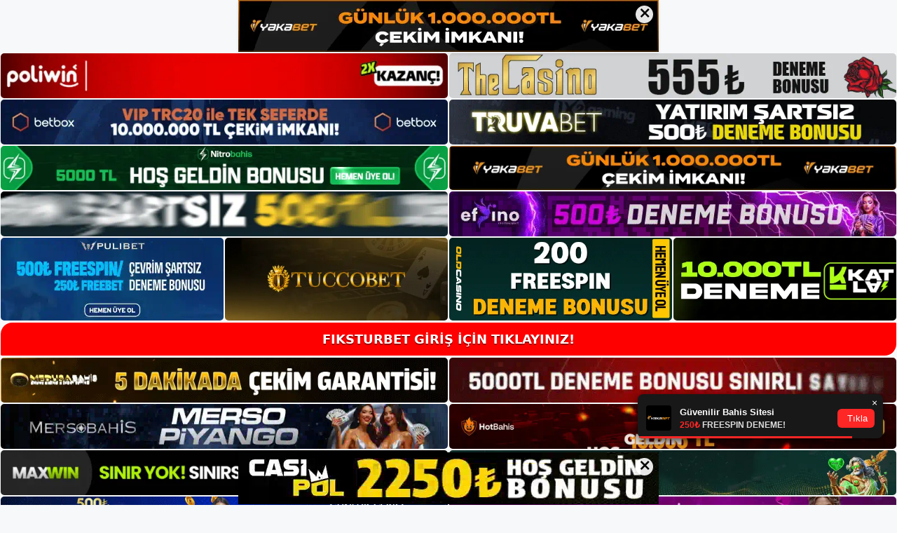

--- FILE ---
content_type: text/html; charset=UTF-8
request_url: https://fiksturbetgirisi.com/tag/fiksturbet-lightning-roulette-nedir/
body_size: 19630
content:
<!DOCTYPE html>
<html lang="tr">
<head>
<meta name="google-site-verification" content="cG87IsazgqSCObFikosGVSpwg28ykV4klrPgkh1QGVs" />
	<meta charset="UTF-8">
	<meta name='robots' content='index, follow, max-image-preview:large, max-snippet:-1, max-video-preview:-1' />
<meta name="generator" content="Bu sitenin AMP ve CDN (İç Link) kurulumu NGY tarafından yapılmıştır."/><meta name="viewport" content="width=device-width, initial-scale=1">
	<!-- This site is optimized with the Yoast SEO plugin v26.8 - https://yoast.com/product/yoast-seo-wordpress/ -->
	<title>fikstürbet lightning roulette nedir - Fikstürbet Giriş, Fikstürbet Güncel Adresi</title>
	<link rel="canonical" href="https://fiksturbetgirisi.com/tag/fiksturbet-lightning-roulette-nedir/" />
	<meta property="og:locale" content="tr_TR" />
	<meta property="og:type" content="article" />
	<meta property="og:title" content="fikstürbet lightning roulette nedir - Fikstürbet Giriş, Fikstürbet Güncel Adresi" />
	<meta property="og:url" content="https://fiksturbetgirisi.com/tag/fiksturbet-lightning-roulette-nedir/" />
	<meta property="og:site_name" content="Fikstürbet Giriş, Fikstürbet Güncel Adresi" />
	<meta name="twitter:card" content="summary_large_image" />
	<script type="application/ld+json" class="yoast-schema-graph">{"@context":"https://schema.org","@graph":[{"@type":"CollectionPage","@id":"https://fiksturbetgirisi.com/tag/fiksturbet-lightning-roulette-nedir/","url":"https://fiksturbetgirisi.com/tag/fiksturbet-lightning-roulette-nedir/","name":"fikstürbet lightning roulette nedir - Fikstürbet Giriş, Fikstürbet Güncel Adresi","isPartOf":{"@id":"https://fiksturbetgirisi.com/#website"},"primaryImageOfPage":{"@id":"https://fiksturbetgirisi.com/tag/fiksturbet-lightning-roulette-nedir/#primaryimage"},"image":{"@id":"https://fiksturbetgirisi.com/tag/fiksturbet-lightning-roulette-nedir/#primaryimage"},"thumbnailUrl":"https://fiksturbetgirisi.com/wp-content/uploads/2024/01/fiksturbet-guncel-adres-nasil-acilir.jpg","breadcrumb":{"@id":"https://fiksturbetgirisi.com/tag/fiksturbet-lightning-roulette-nedir/#breadcrumb"},"inLanguage":"tr"},{"@type":"ImageObject","inLanguage":"tr","@id":"https://fiksturbetgirisi.com/tag/fiksturbet-lightning-roulette-nedir/#primaryimage","url":"https://fiksturbetgirisi.com/wp-content/uploads/2024/01/fiksturbet-guncel-adres-nasil-acilir.jpg","contentUrl":"https://fiksturbetgirisi.com/wp-content/uploads/2024/01/fiksturbet-guncel-adres-nasil-acilir.jpg","width":1920,"height":1080,"caption":"Güncel bahis sitesi adresini tarayıcınıza yazarak bir bahis sitesine ulaşabilirsiniz"},{"@type":"BreadcrumbList","@id":"https://fiksturbetgirisi.com/tag/fiksturbet-lightning-roulette-nedir/#breadcrumb","itemListElement":[{"@type":"ListItem","position":1,"name":"Anasayfa","item":"https://fiksturbetgirisi.com/"},{"@type":"ListItem","position":2,"name":"fikstürbet lightning roulette nedir"}]},{"@type":"WebSite","@id":"https://fiksturbetgirisi.com/#website","url":"https://fiksturbetgirisi.com/","name":"Fikstürbet Giriş, Fikstürbet Güncel Adresi","description":"Fikstürbet Bahis ve Casino Sitesi","publisher":{"@id":"https://fiksturbetgirisi.com/#/schema/person/3e0d1d4c5bbc8eab54449b60808089be"},"potentialAction":[{"@type":"SearchAction","target":{"@type":"EntryPoint","urlTemplate":"https://fiksturbetgirisi.com/?s={search_term_string}"},"query-input":{"@type":"PropertyValueSpecification","valueRequired":true,"valueName":"search_term_string"}}],"inLanguage":"tr"},{"@type":["Person","Organization"],"@id":"https://fiksturbetgirisi.com/#/schema/person/3e0d1d4c5bbc8eab54449b60808089be","name":"fikstürbet","image":{"@type":"ImageObject","inLanguage":"tr","@id":"https://fiksturbetgirisi.com/#/schema/person/image/","url":"https://fiksturbetgirisi.com/wp-content/uploads/2022/11/cropped-Fiksturbet-Yeni-Giris.jpg","contentUrl":"https://fiksturbetgirisi.com/wp-content/uploads/2022/11/cropped-Fiksturbet-Yeni-Giris.jpg","width":173,"height":46,"caption":"fikstürbet"},"logo":{"@id":"https://fiksturbetgirisi.com/#/schema/person/image/"}}]}</script>
	<!-- / Yoast SEO plugin. -->


<link rel="alternate" type="application/rss+xml" title="Fikstürbet Giriş, Fikstürbet Güncel Adresi &raquo; akışı" href="https://fiksturbetgirisi.com/feed/" />
<link rel="alternate" type="application/rss+xml" title="Fikstürbet Giriş, Fikstürbet Güncel Adresi &raquo; yorum akışı" href="https://fiksturbetgirisi.com/comments/feed/" />
<link rel="alternate" type="application/rss+xml" title="Fikstürbet Giriş, Fikstürbet Güncel Adresi &raquo; fikstürbet lightning roulette nedir etiket akışı" href="https://fiksturbetgirisi.com/tag/fiksturbet-lightning-roulette-nedir/feed/" />
<style id='wp-img-auto-sizes-contain-inline-css'>
img:is([sizes=auto i],[sizes^="auto," i]){contain-intrinsic-size:3000px 1500px}
/*# sourceURL=wp-img-auto-sizes-contain-inline-css */
</style>
<style id='wp-emoji-styles-inline-css'>

	img.wp-smiley, img.emoji {
		display: inline !important;
		border: none !important;
		box-shadow: none !important;
		height: 1em !important;
		width: 1em !important;
		margin: 0 0.07em !important;
		vertical-align: -0.1em !important;
		background: none !important;
		padding: 0 !important;
	}
/*# sourceURL=wp-emoji-styles-inline-css */
</style>
<style id='wp-block-library-inline-css'>
:root{--wp-block-synced-color:#7a00df;--wp-block-synced-color--rgb:122,0,223;--wp-bound-block-color:var(--wp-block-synced-color);--wp-editor-canvas-background:#ddd;--wp-admin-theme-color:#007cba;--wp-admin-theme-color--rgb:0,124,186;--wp-admin-theme-color-darker-10:#006ba1;--wp-admin-theme-color-darker-10--rgb:0,107,160.5;--wp-admin-theme-color-darker-20:#005a87;--wp-admin-theme-color-darker-20--rgb:0,90,135;--wp-admin-border-width-focus:2px}@media (min-resolution:192dpi){:root{--wp-admin-border-width-focus:1.5px}}.wp-element-button{cursor:pointer}:root .has-very-light-gray-background-color{background-color:#eee}:root .has-very-dark-gray-background-color{background-color:#313131}:root .has-very-light-gray-color{color:#eee}:root .has-very-dark-gray-color{color:#313131}:root .has-vivid-green-cyan-to-vivid-cyan-blue-gradient-background{background:linear-gradient(135deg,#00d084,#0693e3)}:root .has-purple-crush-gradient-background{background:linear-gradient(135deg,#34e2e4,#4721fb 50%,#ab1dfe)}:root .has-hazy-dawn-gradient-background{background:linear-gradient(135deg,#faaca8,#dad0ec)}:root .has-subdued-olive-gradient-background{background:linear-gradient(135deg,#fafae1,#67a671)}:root .has-atomic-cream-gradient-background{background:linear-gradient(135deg,#fdd79a,#004a59)}:root .has-nightshade-gradient-background{background:linear-gradient(135deg,#330968,#31cdcf)}:root .has-midnight-gradient-background{background:linear-gradient(135deg,#020381,#2874fc)}:root{--wp--preset--font-size--normal:16px;--wp--preset--font-size--huge:42px}.has-regular-font-size{font-size:1em}.has-larger-font-size{font-size:2.625em}.has-normal-font-size{font-size:var(--wp--preset--font-size--normal)}.has-huge-font-size{font-size:var(--wp--preset--font-size--huge)}.has-text-align-center{text-align:center}.has-text-align-left{text-align:left}.has-text-align-right{text-align:right}.has-fit-text{white-space:nowrap!important}#end-resizable-editor-section{display:none}.aligncenter{clear:both}.items-justified-left{justify-content:flex-start}.items-justified-center{justify-content:center}.items-justified-right{justify-content:flex-end}.items-justified-space-between{justify-content:space-between}.screen-reader-text{border:0;clip-path:inset(50%);height:1px;margin:-1px;overflow:hidden;padding:0;position:absolute;width:1px;word-wrap:normal!important}.screen-reader-text:focus{background-color:#ddd;clip-path:none;color:#444;display:block;font-size:1em;height:auto;left:5px;line-height:normal;padding:15px 23px 14px;text-decoration:none;top:5px;width:auto;z-index:100000}html :where(.has-border-color){border-style:solid}html :where([style*=border-top-color]){border-top-style:solid}html :where([style*=border-right-color]){border-right-style:solid}html :where([style*=border-bottom-color]){border-bottom-style:solid}html :where([style*=border-left-color]){border-left-style:solid}html :where([style*=border-width]){border-style:solid}html :where([style*=border-top-width]){border-top-style:solid}html :where([style*=border-right-width]){border-right-style:solid}html :where([style*=border-bottom-width]){border-bottom-style:solid}html :where([style*=border-left-width]){border-left-style:solid}html :where(img[class*=wp-image-]){height:auto;max-width:100%}:where(figure){margin:0 0 1em}html :where(.is-position-sticky){--wp-admin--admin-bar--position-offset:var(--wp-admin--admin-bar--height,0px)}@media screen and (max-width:600px){html :where(.is-position-sticky){--wp-admin--admin-bar--position-offset:0px}}

/*# sourceURL=wp-block-library-inline-css */
</style><style id='wp-block-archives-inline-css'>
.wp-block-archives{box-sizing:border-box}.wp-block-archives-dropdown label{display:block}
/*# sourceURL=https://fiksturbetgirisi.com/wp-includes/blocks/archives/style.min.css */
</style>
<style id='wp-block-categories-inline-css'>
.wp-block-categories{box-sizing:border-box}.wp-block-categories.alignleft{margin-right:2em}.wp-block-categories.alignright{margin-left:2em}.wp-block-categories.wp-block-categories-dropdown.aligncenter{text-align:center}.wp-block-categories .wp-block-categories__label{display:block;width:100%}
/*# sourceURL=https://fiksturbetgirisi.com/wp-includes/blocks/categories/style.min.css */
</style>
<style id='wp-block-heading-inline-css'>
h1:where(.wp-block-heading).has-background,h2:where(.wp-block-heading).has-background,h3:where(.wp-block-heading).has-background,h4:where(.wp-block-heading).has-background,h5:where(.wp-block-heading).has-background,h6:where(.wp-block-heading).has-background{padding:1.25em 2.375em}h1.has-text-align-left[style*=writing-mode]:where([style*=vertical-lr]),h1.has-text-align-right[style*=writing-mode]:where([style*=vertical-rl]),h2.has-text-align-left[style*=writing-mode]:where([style*=vertical-lr]),h2.has-text-align-right[style*=writing-mode]:where([style*=vertical-rl]),h3.has-text-align-left[style*=writing-mode]:where([style*=vertical-lr]),h3.has-text-align-right[style*=writing-mode]:where([style*=vertical-rl]),h4.has-text-align-left[style*=writing-mode]:where([style*=vertical-lr]),h4.has-text-align-right[style*=writing-mode]:where([style*=vertical-rl]),h5.has-text-align-left[style*=writing-mode]:where([style*=vertical-lr]),h5.has-text-align-right[style*=writing-mode]:where([style*=vertical-rl]),h6.has-text-align-left[style*=writing-mode]:where([style*=vertical-lr]),h6.has-text-align-right[style*=writing-mode]:where([style*=vertical-rl]){rotate:180deg}
/*# sourceURL=https://fiksturbetgirisi.com/wp-includes/blocks/heading/style.min.css */
</style>
<style id='wp-block-latest-posts-inline-css'>
.wp-block-latest-posts{box-sizing:border-box}.wp-block-latest-posts.alignleft{margin-right:2em}.wp-block-latest-posts.alignright{margin-left:2em}.wp-block-latest-posts.wp-block-latest-posts__list{list-style:none}.wp-block-latest-posts.wp-block-latest-posts__list li{clear:both;overflow-wrap:break-word}.wp-block-latest-posts.is-grid{display:flex;flex-wrap:wrap}.wp-block-latest-posts.is-grid li{margin:0 1.25em 1.25em 0;width:100%}@media (min-width:600px){.wp-block-latest-posts.columns-2 li{width:calc(50% - .625em)}.wp-block-latest-posts.columns-2 li:nth-child(2n){margin-right:0}.wp-block-latest-posts.columns-3 li{width:calc(33.33333% - .83333em)}.wp-block-latest-posts.columns-3 li:nth-child(3n){margin-right:0}.wp-block-latest-posts.columns-4 li{width:calc(25% - .9375em)}.wp-block-latest-posts.columns-4 li:nth-child(4n){margin-right:0}.wp-block-latest-posts.columns-5 li{width:calc(20% - 1em)}.wp-block-latest-posts.columns-5 li:nth-child(5n){margin-right:0}.wp-block-latest-posts.columns-6 li{width:calc(16.66667% - 1.04167em)}.wp-block-latest-posts.columns-6 li:nth-child(6n){margin-right:0}}:root :where(.wp-block-latest-posts.is-grid){padding:0}:root :where(.wp-block-latest-posts.wp-block-latest-posts__list){padding-left:0}.wp-block-latest-posts__post-author,.wp-block-latest-posts__post-date{display:block;font-size:.8125em}.wp-block-latest-posts__post-excerpt,.wp-block-latest-posts__post-full-content{margin-bottom:1em;margin-top:.5em}.wp-block-latest-posts__featured-image a{display:inline-block}.wp-block-latest-posts__featured-image img{height:auto;max-width:100%;width:auto}.wp-block-latest-posts__featured-image.alignleft{float:left;margin-right:1em}.wp-block-latest-posts__featured-image.alignright{float:right;margin-left:1em}.wp-block-latest-posts__featured-image.aligncenter{margin-bottom:1em;text-align:center}
/*# sourceURL=https://fiksturbetgirisi.com/wp-includes/blocks/latest-posts/style.min.css */
</style>
<style id='wp-block-tag-cloud-inline-css'>
.wp-block-tag-cloud{box-sizing:border-box}.wp-block-tag-cloud.aligncenter{justify-content:center;text-align:center}.wp-block-tag-cloud a{display:inline-block;margin-right:5px}.wp-block-tag-cloud span{display:inline-block;margin-left:5px;text-decoration:none}:root :where(.wp-block-tag-cloud.is-style-outline){display:flex;flex-wrap:wrap;gap:1ch}:root :where(.wp-block-tag-cloud.is-style-outline a){border:1px solid;font-size:unset!important;margin-right:0;padding:1ch 2ch;text-decoration:none!important}
/*# sourceURL=https://fiksturbetgirisi.com/wp-includes/blocks/tag-cloud/style.min.css */
</style>
<style id='wp-block-group-inline-css'>
.wp-block-group{box-sizing:border-box}:where(.wp-block-group.wp-block-group-is-layout-constrained){position:relative}
/*# sourceURL=https://fiksturbetgirisi.com/wp-includes/blocks/group/style.min.css */
</style>
<style id='global-styles-inline-css'>
:root{--wp--preset--aspect-ratio--square: 1;--wp--preset--aspect-ratio--4-3: 4/3;--wp--preset--aspect-ratio--3-4: 3/4;--wp--preset--aspect-ratio--3-2: 3/2;--wp--preset--aspect-ratio--2-3: 2/3;--wp--preset--aspect-ratio--16-9: 16/9;--wp--preset--aspect-ratio--9-16: 9/16;--wp--preset--color--black: #000000;--wp--preset--color--cyan-bluish-gray: #abb8c3;--wp--preset--color--white: #ffffff;--wp--preset--color--pale-pink: #f78da7;--wp--preset--color--vivid-red: #cf2e2e;--wp--preset--color--luminous-vivid-orange: #ff6900;--wp--preset--color--luminous-vivid-amber: #fcb900;--wp--preset--color--light-green-cyan: #7bdcb5;--wp--preset--color--vivid-green-cyan: #00d084;--wp--preset--color--pale-cyan-blue: #8ed1fc;--wp--preset--color--vivid-cyan-blue: #0693e3;--wp--preset--color--vivid-purple: #9b51e0;--wp--preset--color--contrast: var(--contrast);--wp--preset--color--contrast-2: var(--contrast-2);--wp--preset--color--contrast-3: var(--contrast-3);--wp--preset--color--base: var(--base);--wp--preset--color--base-2: var(--base-2);--wp--preset--color--base-3: var(--base-3);--wp--preset--color--accent: var(--accent);--wp--preset--gradient--vivid-cyan-blue-to-vivid-purple: linear-gradient(135deg,rgb(6,147,227) 0%,rgb(155,81,224) 100%);--wp--preset--gradient--light-green-cyan-to-vivid-green-cyan: linear-gradient(135deg,rgb(122,220,180) 0%,rgb(0,208,130) 100%);--wp--preset--gradient--luminous-vivid-amber-to-luminous-vivid-orange: linear-gradient(135deg,rgb(252,185,0) 0%,rgb(255,105,0) 100%);--wp--preset--gradient--luminous-vivid-orange-to-vivid-red: linear-gradient(135deg,rgb(255,105,0) 0%,rgb(207,46,46) 100%);--wp--preset--gradient--very-light-gray-to-cyan-bluish-gray: linear-gradient(135deg,rgb(238,238,238) 0%,rgb(169,184,195) 100%);--wp--preset--gradient--cool-to-warm-spectrum: linear-gradient(135deg,rgb(74,234,220) 0%,rgb(151,120,209) 20%,rgb(207,42,186) 40%,rgb(238,44,130) 60%,rgb(251,105,98) 80%,rgb(254,248,76) 100%);--wp--preset--gradient--blush-light-purple: linear-gradient(135deg,rgb(255,206,236) 0%,rgb(152,150,240) 100%);--wp--preset--gradient--blush-bordeaux: linear-gradient(135deg,rgb(254,205,165) 0%,rgb(254,45,45) 50%,rgb(107,0,62) 100%);--wp--preset--gradient--luminous-dusk: linear-gradient(135deg,rgb(255,203,112) 0%,rgb(199,81,192) 50%,rgb(65,88,208) 100%);--wp--preset--gradient--pale-ocean: linear-gradient(135deg,rgb(255,245,203) 0%,rgb(182,227,212) 50%,rgb(51,167,181) 100%);--wp--preset--gradient--electric-grass: linear-gradient(135deg,rgb(202,248,128) 0%,rgb(113,206,126) 100%);--wp--preset--gradient--midnight: linear-gradient(135deg,rgb(2,3,129) 0%,rgb(40,116,252) 100%);--wp--preset--font-size--small: 13px;--wp--preset--font-size--medium: 20px;--wp--preset--font-size--large: 36px;--wp--preset--font-size--x-large: 42px;--wp--preset--spacing--20: 0.44rem;--wp--preset--spacing--30: 0.67rem;--wp--preset--spacing--40: 1rem;--wp--preset--spacing--50: 1.5rem;--wp--preset--spacing--60: 2.25rem;--wp--preset--spacing--70: 3.38rem;--wp--preset--spacing--80: 5.06rem;--wp--preset--shadow--natural: 6px 6px 9px rgba(0, 0, 0, 0.2);--wp--preset--shadow--deep: 12px 12px 50px rgba(0, 0, 0, 0.4);--wp--preset--shadow--sharp: 6px 6px 0px rgba(0, 0, 0, 0.2);--wp--preset--shadow--outlined: 6px 6px 0px -3px rgb(255, 255, 255), 6px 6px rgb(0, 0, 0);--wp--preset--shadow--crisp: 6px 6px 0px rgb(0, 0, 0);}:where(.is-layout-flex){gap: 0.5em;}:where(.is-layout-grid){gap: 0.5em;}body .is-layout-flex{display: flex;}.is-layout-flex{flex-wrap: wrap;align-items: center;}.is-layout-flex > :is(*, div){margin: 0;}body .is-layout-grid{display: grid;}.is-layout-grid > :is(*, div){margin: 0;}:where(.wp-block-columns.is-layout-flex){gap: 2em;}:where(.wp-block-columns.is-layout-grid){gap: 2em;}:where(.wp-block-post-template.is-layout-flex){gap: 1.25em;}:where(.wp-block-post-template.is-layout-grid){gap: 1.25em;}.has-black-color{color: var(--wp--preset--color--black) !important;}.has-cyan-bluish-gray-color{color: var(--wp--preset--color--cyan-bluish-gray) !important;}.has-white-color{color: var(--wp--preset--color--white) !important;}.has-pale-pink-color{color: var(--wp--preset--color--pale-pink) !important;}.has-vivid-red-color{color: var(--wp--preset--color--vivid-red) !important;}.has-luminous-vivid-orange-color{color: var(--wp--preset--color--luminous-vivid-orange) !important;}.has-luminous-vivid-amber-color{color: var(--wp--preset--color--luminous-vivid-amber) !important;}.has-light-green-cyan-color{color: var(--wp--preset--color--light-green-cyan) !important;}.has-vivid-green-cyan-color{color: var(--wp--preset--color--vivid-green-cyan) !important;}.has-pale-cyan-blue-color{color: var(--wp--preset--color--pale-cyan-blue) !important;}.has-vivid-cyan-blue-color{color: var(--wp--preset--color--vivid-cyan-blue) !important;}.has-vivid-purple-color{color: var(--wp--preset--color--vivid-purple) !important;}.has-black-background-color{background-color: var(--wp--preset--color--black) !important;}.has-cyan-bluish-gray-background-color{background-color: var(--wp--preset--color--cyan-bluish-gray) !important;}.has-white-background-color{background-color: var(--wp--preset--color--white) !important;}.has-pale-pink-background-color{background-color: var(--wp--preset--color--pale-pink) !important;}.has-vivid-red-background-color{background-color: var(--wp--preset--color--vivid-red) !important;}.has-luminous-vivid-orange-background-color{background-color: var(--wp--preset--color--luminous-vivid-orange) !important;}.has-luminous-vivid-amber-background-color{background-color: var(--wp--preset--color--luminous-vivid-amber) !important;}.has-light-green-cyan-background-color{background-color: var(--wp--preset--color--light-green-cyan) !important;}.has-vivid-green-cyan-background-color{background-color: var(--wp--preset--color--vivid-green-cyan) !important;}.has-pale-cyan-blue-background-color{background-color: var(--wp--preset--color--pale-cyan-blue) !important;}.has-vivid-cyan-blue-background-color{background-color: var(--wp--preset--color--vivid-cyan-blue) !important;}.has-vivid-purple-background-color{background-color: var(--wp--preset--color--vivid-purple) !important;}.has-black-border-color{border-color: var(--wp--preset--color--black) !important;}.has-cyan-bluish-gray-border-color{border-color: var(--wp--preset--color--cyan-bluish-gray) !important;}.has-white-border-color{border-color: var(--wp--preset--color--white) !important;}.has-pale-pink-border-color{border-color: var(--wp--preset--color--pale-pink) !important;}.has-vivid-red-border-color{border-color: var(--wp--preset--color--vivid-red) !important;}.has-luminous-vivid-orange-border-color{border-color: var(--wp--preset--color--luminous-vivid-orange) !important;}.has-luminous-vivid-amber-border-color{border-color: var(--wp--preset--color--luminous-vivid-amber) !important;}.has-light-green-cyan-border-color{border-color: var(--wp--preset--color--light-green-cyan) !important;}.has-vivid-green-cyan-border-color{border-color: var(--wp--preset--color--vivid-green-cyan) !important;}.has-pale-cyan-blue-border-color{border-color: var(--wp--preset--color--pale-cyan-blue) !important;}.has-vivid-cyan-blue-border-color{border-color: var(--wp--preset--color--vivid-cyan-blue) !important;}.has-vivid-purple-border-color{border-color: var(--wp--preset--color--vivid-purple) !important;}.has-vivid-cyan-blue-to-vivid-purple-gradient-background{background: var(--wp--preset--gradient--vivid-cyan-blue-to-vivid-purple) !important;}.has-light-green-cyan-to-vivid-green-cyan-gradient-background{background: var(--wp--preset--gradient--light-green-cyan-to-vivid-green-cyan) !important;}.has-luminous-vivid-amber-to-luminous-vivid-orange-gradient-background{background: var(--wp--preset--gradient--luminous-vivid-amber-to-luminous-vivid-orange) !important;}.has-luminous-vivid-orange-to-vivid-red-gradient-background{background: var(--wp--preset--gradient--luminous-vivid-orange-to-vivid-red) !important;}.has-very-light-gray-to-cyan-bluish-gray-gradient-background{background: var(--wp--preset--gradient--very-light-gray-to-cyan-bluish-gray) !important;}.has-cool-to-warm-spectrum-gradient-background{background: var(--wp--preset--gradient--cool-to-warm-spectrum) !important;}.has-blush-light-purple-gradient-background{background: var(--wp--preset--gradient--blush-light-purple) !important;}.has-blush-bordeaux-gradient-background{background: var(--wp--preset--gradient--blush-bordeaux) !important;}.has-luminous-dusk-gradient-background{background: var(--wp--preset--gradient--luminous-dusk) !important;}.has-pale-ocean-gradient-background{background: var(--wp--preset--gradient--pale-ocean) !important;}.has-electric-grass-gradient-background{background: var(--wp--preset--gradient--electric-grass) !important;}.has-midnight-gradient-background{background: var(--wp--preset--gradient--midnight) !important;}.has-small-font-size{font-size: var(--wp--preset--font-size--small) !important;}.has-medium-font-size{font-size: var(--wp--preset--font-size--medium) !important;}.has-large-font-size{font-size: var(--wp--preset--font-size--large) !important;}.has-x-large-font-size{font-size: var(--wp--preset--font-size--x-large) !important;}
/*# sourceURL=global-styles-inline-css */
</style>

<style id='classic-theme-styles-inline-css'>
/*! This file is auto-generated */
.wp-block-button__link{color:#fff;background-color:#32373c;border-radius:9999px;box-shadow:none;text-decoration:none;padding:calc(.667em + 2px) calc(1.333em + 2px);font-size:1.125em}.wp-block-file__button{background:#32373c;color:#fff;text-decoration:none}
/*# sourceURL=/wp-includes/css/classic-themes.min.css */
</style>
<link rel='stylesheet' id='generate-style-css' href='https://fiksturbetgirisi.com/wp-content/themes/generatepress/assets/css/main.min.css?ver=3.2.1' media='all' />
<style id='generate-style-inline-css'>
body{background-color:var(--base-2);color:var(--contrast);}a{color:var(--accent);}a{text-decoration:underline;}.entry-title a, .site-branding a, a.button, .wp-block-button__link, .main-navigation a{text-decoration:none;}a:hover, a:focus, a:active{color:var(--contrast);}.wp-block-group__inner-container{max-width:1200px;margin-left:auto;margin-right:auto;}:root{--contrast:#222222;--contrast-2:#575760;--contrast-3:#b2b2be;--base:#f0f0f0;--base-2:#f7f8f9;--base-3:#ffffff;--accent:#1e73be;}.has-contrast-color{color:var(--contrast);}.has-contrast-background-color{background-color:var(--contrast);}.has-contrast-2-color{color:var(--contrast-2);}.has-contrast-2-background-color{background-color:var(--contrast-2);}.has-contrast-3-color{color:var(--contrast-3);}.has-contrast-3-background-color{background-color:var(--contrast-3);}.has-base-color{color:var(--base);}.has-base-background-color{background-color:var(--base);}.has-base-2-color{color:var(--base-2);}.has-base-2-background-color{background-color:var(--base-2);}.has-base-3-color{color:var(--base-3);}.has-base-3-background-color{background-color:var(--base-3);}.has-accent-color{color:var(--accent);}.has-accent-background-color{background-color:var(--accent);}.top-bar{background-color:#636363;color:#ffffff;}.top-bar a{color:#ffffff;}.top-bar a:hover{color:#303030;}.site-header{background-color:var(--base-3);}.main-title a,.main-title a:hover{color:var(--contrast);}.site-description{color:var(--contrast-2);}.mobile-menu-control-wrapper .menu-toggle,.mobile-menu-control-wrapper .menu-toggle:hover,.mobile-menu-control-wrapper .menu-toggle:focus,.has-inline-mobile-toggle #site-navigation.toggled{background-color:rgba(0, 0, 0, 0.02);}.main-navigation,.main-navigation ul ul{background-color:var(--base-3);}.main-navigation .main-nav ul li a, .main-navigation .menu-toggle, .main-navigation .menu-bar-items{color:var(--contrast);}.main-navigation .main-nav ul li:not([class*="current-menu-"]):hover > a, .main-navigation .main-nav ul li:not([class*="current-menu-"]):focus > a, .main-navigation .main-nav ul li.sfHover:not([class*="current-menu-"]) > a, .main-navigation .menu-bar-item:hover > a, .main-navigation .menu-bar-item.sfHover > a{color:var(--accent);}button.menu-toggle:hover,button.menu-toggle:focus{color:var(--contrast);}.main-navigation .main-nav ul li[class*="current-menu-"] > a{color:var(--accent);}.navigation-search input[type="search"],.navigation-search input[type="search"]:active, .navigation-search input[type="search"]:focus, .main-navigation .main-nav ul li.search-item.active > a, .main-navigation .menu-bar-items .search-item.active > a{color:var(--accent);}.main-navigation ul ul{background-color:var(--base);}.separate-containers .inside-article, .separate-containers .comments-area, .separate-containers .page-header, .one-container .container, .separate-containers .paging-navigation, .inside-page-header{background-color:var(--base-3);}.entry-title a{color:var(--contrast);}.entry-title a:hover{color:var(--contrast-2);}.entry-meta{color:var(--contrast-2);}.sidebar .widget{background-color:var(--base-3);}.footer-widgets{background-color:var(--base-3);}.site-info{background-color:var(--base-3);}input[type="text"],input[type="email"],input[type="url"],input[type="password"],input[type="search"],input[type="tel"],input[type="number"],textarea,select{color:var(--contrast);background-color:var(--base-2);border-color:var(--base);}input[type="text"]:focus,input[type="email"]:focus,input[type="url"]:focus,input[type="password"]:focus,input[type="search"]:focus,input[type="tel"]:focus,input[type="number"]:focus,textarea:focus,select:focus{color:var(--contrast);background-color:var(--base-2);border-color:var(--contrast-3);}button,html input[type="button"],input[type="reset"],input[type="submit"],a.button,a.wp-block-button__link:not(.has-background){color:#ffffff;background-color:#55555e;}button:hover,html input[type="button"]:hover,input[type="reset"]:hover,input[type="submit"]:hover,a.button:hover,button:focus,html input[type="button"]:focus,input[type="reset"]:focus,input[type="submit"]:focus,a.button:focus,a.wp-block-button__link:not(.has-background):active,a.wp-block-button__link:not(.has-background):focus,a.wp-block-button__link:not(.has-background):hover{color:#ffffff;background-color:#3f4047;}a.generate-back-to-top{background-color:rgba( 0,0,0,0.4 );color:#ffffff;}a.generate-back-to-top:hover,a.generate-back-to-top:focus{background-color:rgba( 0,0,0,0.6 );color:#ffffff;}@media (max-width:768px){.main-navigation .menu-bar-item:hover > a, .main-navigation .menu-bar-item.sfHover > a{background:none;color:var(--contrast);}}.nav-below-header .main-navigation .inside-navigation.grid-container, .nav-above-header .main-navigation .inside-navigation.grid-container{padding:0px 20px 0px 20px;}.site-main .wp-block-group__inner-container{padding:40px;}.separate-containers .paging-navigation{padding-top:20px;padding-bottom:20px;}.entry-content .alignwide, body:not(.no-sidebar) .entry-content .alignfull{margin-left:-40px;width:calc(100% + 80px);max-width:calc(100% + 80px);}.rtl .menu-item-has-children .dropdown-menu-toggle{padding-left:20px;}.rtl .main-navigation .main-nav ul li.menu-item-has-children > a{padding-right:20px;}@media (max-width:768px){.separate-containers .inside-article, .separate-containers .comments-area, .separate-containers .page-header, .separate-containers .paging-navigation, .one-container .site-content, .inside-page-header{padding:30px;}.site-main .wp-block-group__inner-container{padding:30px;}.inside-top-bar{padding-right:30px;padding-left:30px;}.inside-header{padding-right:30px;padding-left:30px;}.widget-area .widget{padding-top:30px;padding-right:30px;padding-bottom:30px;padding-left:30px;}.footer-widgets-container{padding-top:30px;padding-right:30px;padding-bottom:30px;padding-left:30px;}.inside-site-info{padding-right:30px;padding-left:30px;}.entry-content .alignwide, body:not(.no-sidebar) .entry-content .alignfull{margin-left:-30px;width:calc(100% + 60px);max-width:calc(100% + 60px);}.one-container .site-main .paging-navigation{margin-bottom:20px;}}/* End cached CSS */.is-right-sidebar{width:30%;}.is-left-sidebar{width:30%;}.site-content .content-area{width:70%;}@media (max-width:768px){.main-navigation .menu-toggle,.sidebar-nav-mobile:not(#sticky-placeholder){display:block;}.main-navigation ul,.gen-sidebar-nav,.main-navigation:not(.slideout-navigation):not(.toggled) .main-nav > ul,.has-inline-mobile-toggle #site-navigation .inside-navigation > *:not(.navigation-search):not(.main-nav){display:none;}.nav-align-right .inside-navigation,.nav-align-center .inside-navigation{justify-content:space-between;}.has-inline-mobile-toggle .mobile-menu-control-wrapper{display:flex;flex-wrap:wrap;}.has-inline-mobile-toggle .inside-header{flex-direction:row;text-align:left;flex-wrap:wrap;}.has-inline-mobile-toggle .header-widget,.has-inline-mobile-toggle #site-navigation{flex-basis:100%;}.nav-float-left .has-inline-mobile-toggle #site-navigation{order:10;}}
/*# sourceURL=generate-style-inline-css */
</style>
<link rel="https://api.w.org/" href="https://fiksturbetgirisi.com/wp-json/" /><link rel="alternate" title="JSON" type="application/json" href="https://fiksturbetgirisi.com/wp-json/wp/v2/tags/1040" /><link rel="EditURI" type="application/rsd+xml" title="RSD" href="https://fiksturbetgirisi.com/xmlrpc.php?rsd" />
<meta name="generator" content="WordPress 6.9" />
<link rel="amphtml" href="https://fiksturbetgirisicom.seopolos.com/tag/fiksturbet-lightning-roulette-nedir/amp/"><link rel="icon" href="https://fiksturbetgirisi.com/wp-content/uploads/2022/11/cropped-cropped-Fiksturbet-Yeni-Giris-32x32.jpg" sizes="32x32" />
<link rel="icon" href="https://fiksturbetgirisi.com/wp-content/uploads/2022/11/cropped-cropped-Fiksturbet-Yeni-Giris-192x192.jpg" sizes="192x192" />
<link rel="apple-touch-icon" href="https://fiksturbetgirisi.com/wp-content/uploads/2022/11/cropped-cropped-Fiksturbet-Yeni-Giris-180x180.jpg" />
<meta name="msapplication-TileImage" content="https://fiksturbetgirisi.com/wp-content/uploads/2022/11/cropped-cropped-Fiksturbet-Yeni-Giris-270x270.jpg" />
	<head>

    <meta charset="UTF-8">
    <meta name="viewport"
          content="width=device-width, user-scalable=no, initial-scale=1.0, maximum-scale=1.0, minimum-scale=1.0">
    <meta http-equiv="X-UA-Compatible" content="ie=edge">
    </head>



<style>

    .footer iframe{
        position:fixed;
        bottom:0;
        z-index:9999;
          
      }
      
  .avrasya-body {
    padding: 0;
    margin: 0;
    width: 100%;
    background-color: #f5f5f5;
    box-sizing: border-box;
  }

  .avrasya-footer-notifi iframe {
    position: fixed;
    bottom: 0;
    z-index: 9999999;
  }

  .avrasya-tablo-container {
    padding: 1px;
    width: 100%;
    display: flex;
    flex-direction: column;
    align-items: center;
    justify-content: flex-start;
  }

  .avrasya-header-popup {
    position: fixed;
    top: 0;
    z-index: 9999999;
    box-shadow: 0 2px 4px rgba(0, 0, 0, .1);
  }

  .avrasya-header-popup-content {
    margin: 0 auto;
  }

  .avrasya-header-popup-content img {
    width: 100%;
    object-fit: contain;
  }

  .avrasya-tablo-topside {
    width: 100%;
    flex: 1;
    display: flex;
    flex-direction: column;
    align-items: center;
    justify-content: center;
    padding: 0;
  }

  .avrasya-avrasya-tablo-topcard-continer,
  .avrasya-avrasya-tablo-card-continer,
  .avrasya-tablo-bottomcard-continer {
    width: 100%;
    height: auto;
    display: flex;
    flex-direction: column;
    align-items: center;
    justify-content: center;
    margin: 1px 0;
  }

  .avrasya-tablo-topcard,
  .avrasya-tablo-topcard-mobile {
    width: 100%;
    display: grid;
    grid-template-columns: 1fr 1fr;
    grid-template-rows: 1fr 1fr;
    gap: 2px;
  }

  .avrasya-tablo-topcard-mobile {
    display: none;
  }

  .avrasya-tablo-card,
  .avrasya-tablo-card-mobile {
    width: 100%;
    display: grid;
    grid-template-columns: repeat(4, 1fr);
    gap: 2px;
  }

  .avrasya-tablo-card-mobile {
    display: none;
  }

  .avrasya-tablo-bottomcard,
  .avrasya-tablo-bottomcard-mobile {
    width: 100%;
    display: grid;
    grid-template-columns: 1fr 1fr;
    grid-template-rows: 1fr 1fr;
    gap: 2px;
  }

  .avrasya-tablo-bottomcard-mobile {
    display: none;
  }

  .avrasya-tablo-topcard a,
  .avrasya-tablo-topcard-mobile a,
  .avrasya-tablo-card a,
  .avrasya-tablo-card-mobile a,
  .avrasya-tablo-bottomcard a,
  .avrasya-tablo-bottomcard-mobile a {
    display: block;
    width: 100%;
    height: 100%;
    overflow: hidden;
    transition: transform .3s ease;
    background-color: #fff;
  }

  .avrasya-tablo-topcard a img,
  .avrasya-tablo-topcard-mobile a img,
  .avrasya-tablo-card a img,
  .avrasya-tablo-card-mobile a img,
  .avrasya-tablo-bottomcard a img,
  .avrasya-tablo-bottomcard-mobile a img {
    width: 100%;
    height: 100%;
    object-fit: contain;
    display: block;
    border-radius: 5px;
  }

  .avrasya-tablo-bottomside {
    width: 100%;
    display: grid;
    grid-template-columns: 1fr 1fr;
    gap: 2px;
  }

  .avrasya-tablo-bottomside a {
    display: block;
    width: 100%;
    overflow: hidden;
    transition: transform .3s ease;
    background-color: #fff;
  }

  .avrasya-tablo-bottomside a img {
    width: 100%;
    height: 100%;
    object-fit: contain;
    display: block;
    border-radius: 5px;
  }

  .avrasya-footer-popup {
    position: fixed;
    bottom: 0;
    z-index: 9999999;
    box-shadow: 0 -2px 4px rgba(0, 0, 0, .1);
    margin-top: auto;
  }

  .avrasya-footer-popup-content {
    margin: 0 auto;
    padding: 0;
  }

  .avrasya-footer-popup-content img {
    width: 100%;
    object-fit: contain;
  }

  .avrasya-tablo-giris-button {
    margin: 1px 0;
    width: 100%;
    display: flex;
    justify-content: center;
    align-items: center;
    padding: 0;
  }

  .avrasya-footer-popup-content-left {
    margin-bottom: -6px;
  }

  .avrasya-header-popup-content-left {
    margin-bottom: -6px;
  }

  .avrasya-tablo-giris-button a.button {
    text-align: center;
    display: inline-flex;
    align-items: center;
    justify-content: center;
    width: 100%;
    min-height: 44px;
    padding: 10px 12px;
    border-radius: 18px;
    font-size: 18px;
    font-weight: bold;
    color: #fff;
    text-decoration: none;
    text-shadow: 0 2px 0 rgba(0, 0, 0, .4);
    background: #ff0000 !important;
    margin: 1px 0px;

    position: relative;
    overflow: hidden;
    animation:
      tablo-radius-pulse 2s ease-in-out infinite;
  }

  @keyframes tablo-radius-pulse {
    0% {
      border-radius: 18px 0px 18px 0px;
    }

    25% {
      border-radius: 0px 18px 0px 18px;
    }

    50% {
      border-radius: 18px 0px 18px 0px;
    }

    75% {
      border-radius: 0px 18px 0px 18px;
    }

    100% {
      border-radius: 18px 0px 18px 0px;
    }
  }



  #close-top:checked~.avrasya-header-popup {
    display: none;
  }

  #close-bottom:checked~.avrasya-footer-popup {
    display: none;
  }

  .avrasya-tablo-banner-wrapper {
    position: relative;
  }

  .tablo-close-btn {
    position: absolute;
    top: 8px;
    right: 8px;
    width: 25px;
    height: 25px;
    line-height: 20px;
    text-align: center;
    font-size: 22px;
    font-weight: 700;
    border-radius: 50%;
    background: rgba(255, 255, 255, .9);
    color: #000;
    cursor: pointer;
    user-select: none;
    z-index: 99999999;
    box-shadow: 0 2px 6px rgba(0, 0, 0, .2);
  }

  .tablo-close-btn:hover,
  .tablo-close-btn:focus {
    outline: 2px solid rgba(255, 255, 255, .7);
  }

  .avrasya-tablo-bottomside-container {
    width: 100%;
    margin: 1px 0;
  }

  .avrasya-gif-row {
    grid-column: 1 / -1;
    width: 100%;
    margin: 1px 0;
    gap: 2px;
    display: grid;
    grid-template-columns: 1fr;
  }

  .avrasya-gif-row-mobile {
    display: none;
  }

  .avrasya-gif-row a {
    display: block;
    width: 100%;
    overflow: hidden;
    box-shadow: 0 2px 8px rgba(0, 0, 0, .1);
    transition: transform .3s ease;
    background-color: #fff;
  }

  .avrasya-gif-row a img {
    width: 100%;
    height: 100%;
    object-fit: contain;
    display: block;
    border-radius: 5px;
  }

  #close-top:checked~.avrasya-header-popup {
    display: none;
  }

  #close-top:checked~.header-spacer {
    display: none;
  }

  @media (min-width:600px) {

    .header-spacer {
      padding-bottom: 74px;
    }
  }

  @media (max-width: 1200px) {
    .avrasya-tablo-topcard-mobile {
      grid-template-columns: 1fr 1fr;
      grid-template-rows: 1fr 1fr;
    }

    .avrasya-tablo-card-mobile {
      grid-template-columns: repeat(4, 1fr);
    }

    .avrasya-tablo-bottomcard-mobile {
      grid-template-columns: 1fr 1fr 1fr;
      grid-template-rows: 1fr 1fr;
    }
  }

  @media (max-width: 900px) {
    .avrasya-gif-row {
      display: none;
    }

    .avrasya-gif-row-mobile {
      display: grid;
    }

    .avrasya-tablo-topcard-mobile,
    .avrasya-tablo-card-mobile,
    .avrasya-tablo-bottomcard-mobile {
      display: grid;
    }

    .avrasya-tablo-topcard,
    .avrasya-tablo-card,
    .avrasya-tablo-bottomcard {
      display: none;
    }

    .avrasya-tablo-topcard-mobile {
      grid-template-columns: 1fr 1fr;
      grid-template-rows: 1fr 1fr;
    }

    .avrasya-tablo-card-mobile {
      grid-template-columns: 1fr 1fr 1fr 1fr;
    }

    .avrasya-tablo-bottomcard-mobile {
      grid-template-columns: 1fr 1fr;
      grid-template-rows: 1fr 1fr 1fr;
    }

    .avrasya-tablo-bottomside {
      grid-template-columns: 1fr;
    }
  }

  @media (max-width:600px) {
    .header-spacer {
      width: 100%;
      aspect-ratio: var(--header-w, 600) / var(--header-h, 74);
    }
  }

  @media (max-width: 500px) {
    .avrasya-tablo-giris-button a.button {
      font-size: 15px;
    }

    .tablo-close-btn {
      width: 15px;
      height: 15px;
      font-size: 15px;
      line-height: 12px;
    }
  }

  @media (max-width: 400px) {
    .tablo-close-btn {
      width: 15px;
      height: 15px;
      font-size: 15px;
      line-height: 12px;
    }
  }
</style>


<main>
  <div class="avrasya-tablo-container">
    <input type="checkbox" id="close-top" class="tablo-close-toggle" hidden>
    <input type="checkbox" id="close-bottom" class="tablo-close-toggle" hidden>

          <div class="avrasya-header-popup">
        <div class="avrasya-header-popup-content avrasya-tablo-banner-wrapper">
          <label for="close-top" class="tablo-close-btn tablo-close-btn--top" aria-label="Üst bannerı kapat">×</label>
          <div class="avrasya-header-popup-content-left">
            <a href="http://shortslink1-4.com/headerbanner" rel="noopener">
              <img src="https://tabloproject1.com/tablo/uploads/banner/headerbanner.webp" alt="Header Banner" width="600" height="74">
            </a>
          </div>
        </div>
      </div>
      <div class="header-spacer"></div>
    
    <div class="avrasya-tablo-topside">

      <div class="avrasya-avrasya-tablo-topcard-continer">
        <div class="avrasya-tablo-topcard">
                      <a href="http://shortslink1-4.com/top1" rel="noopener">
              <img src="https://tabloproject1.com/tablo/uploads/gif/poliwinweb-banner.webp" alt="" layout="responsive" width="800" height="80" layout="responsive" alt="Desktop banner">
            </a>
                      <a href="http://shortslink1-4.com/top2" rel="noopener">
              <img src="https://tabloproject1.com/tablo/uploads/gif/thecasinoweb-banner.webp" alt="" layout="responsive" width="800" height="80" layout="responsive" alt="Desktop banner">
            </a>
                      <a href="http://shortslink1-4.com/top3" rel="noopener">
              <img src="https://tabloproject1.com/tablo/uploads/gif/betboxweb-banner.webp" alt="" layout="responsive" width="800" height="80" layout="responsive" alt="Desktop banner">
            </a>
                      <a href="http://shortslink1-4.com/top4" rel="noopener">
              <img src="https://tabloproject1.com/tablo/uploads/gif/truvabetweb-banner.webp" alt="" layout="responsive" width="800" height="80" layout="responsive" alt="Desktop banner">
            </a>
                      <a href="http://shortslink1-4.com/top5" rel="noopener">
              <img src="https://tabloproject1.com/tablo/uploads/gif/nitrobahisweb-banner.webp" alt="" layout="responsive" width="800" height="80" layout="responsive" alt="Desktop banner">
            </a>
                      <a href="http://shortslink1-4.com/top6" rel="noopener">
              <img src="https://tabloproject1.com/tablo/uploads/gif/yakabetweb-banner.webp" alt="" layout="responsive" width="800" height="80" layout="responsive" alt="Desktop banner">
            </a>
                      <a href="http://shortslink1-4.com/top7" rel="noopener">
              <img src="https://tabloproject1.com/tablo/uploads/gif/betpirweb-banner.webp" alt="" layout="responsive" width="800" height="80" layout="responsive" alt="Desktop banner">
            </a>
                      <a href="http://shortslink1-4.com/top8" rel="noopener">
              <img src="https://tabloproject1.com/tablo/uploads/gif/efsinoweb-banner.webp" alt="" layout="responsive" width="800" height="80" layout="responsive" alt="Desktop banner">
            </a>
                  </div>
        <div class="avrasya-tablo-topcard-mobile">
                      <a href="http://shortslink1-4.com/top1" rel="noopener">
              <img src="https://tabloproject1.com/tablo/uploads/gif/poliwinmobil-banner.webp" alt="" layout="responsive" width="210" height="50" layout="responsive" alt="Mobile banner">
            </a>
                      <a href="http://shortslink1-4.com/top2" rel="noopener">
              <img src="https://tabloproject1.com/tablo/uploads/gif/thecasinomobil-banner.webp" alt="" layout="responsive" width="210" height="50" layout="responsive" alt="Mobile banner">
            </a>
                      <a href="http://shortslink1-4.com/top3" rel="noopener">
              <img src="https://tabloproject1.com/tablo/uploads/gif/betboxmobil-banner.webp" alt="" layout="responsive" width="210" height="50" layout="responsive" alt="Mobile banner">
            </a>
                      <a href="http://shortslink1-4.com/top4" rel="noopener">
              <img src="https://tabloproject1.com/tablo/uploads/gif/truvabetmobil-banner.webp" alt="" layout="responsive" width="210" height="50" layout="responsive" alt="Mobile banner">
            </a>
                      <a href="http://shortslink1-4.com/top5" rel="noopener">
              <img src="https://tabloproject1.com/tablo/uploads/gif/nitrobahismobil-banner.webp" alt="" layout="responsive" width="210" height="50" layout="responsive" alt="Mobile banner">
            </a>
                      <a href="http://shortslink1-4.com/top6" rel="noopener">
              <img src="https://tabloproject1.com/tablo/uploads/gif/yakabetmobil-banner.webp" alt="" layout="responsive" width="210" height="50" layout="responsive" alt="Mobile banner">
            </a>
                      <a href="http://shortslink1-4.com/top7" rel="noopener">
              <img src="https://tabloproject1.com/tablo/uploads/gif/betpirmobil-banner.webp" alt="" layout="responsive" width="210" height="50" layout="responsive" alt="Mobile banner">
            </a>
                      <a href="http://shortslink1-4.com/top8" rel="noopener">
              <img src="https://tabloproject1.com/tablo/uploads/gif/efsinomobil-banner.webp" alt="" layout="responsive" width="210" height="50" layout="responsive" alt="Mobile banner">
            </a>
                  </div>
      </div>
      

      <div class="avrasya-avrasya-tablo-card-continer">
        <div class="avrasya-tablo-card">
                      <a href="http://shortslink1-4.com/vip1" rel="noopener">
              <img src="https://tabloproject1.com/tablo/uploads/gif/pulibetweb.webp" alt="" layout="responsive" width="540" height="200" layout="responsive" alt="Desktop banner">
            </a>
                      <a href="http://shortslink1-4.com/vip2" rel="noopener">
              <img src="https://tabloproject1.com/tablo/uploads/gif/tuccobetweb.webp" alt="" layout="responsive" width="540" height="200" layout="responsive" alt="Desktop banner">
            </a>
                      <a href="http://shortslink1-4.com/vip3" rel="noopener">
              <img src="https://tabloproject1.com/tablo/uploads/gif/oldcasinoweb.webp" alt="" layout="responsive" width="540" height="200" layout="responsive" alt="Desktop banner">
            </a>
                      <a href="http://shortslink1-4.com/vip4" rel="noopener">
              <img src="https://tabloproject1.com/tablo/uploads/gif/katlaweb.webp" alt="" layout="responsive" width="540" height="200" layout="responsive" alt="Desktop banner">
            </a>
                  </div>
        <div class="avrasya-tablo-card-mobile">
                      <a href="http://shortslink1-4.com/vip1" rel="noopener">
              <img src="https://tabloproject1.com/tablo/uploads/gif/pulibetmobil.webp" alt="" layout="responsive" width="212" height="240" layout="responsive" alt="Mobile banner">
            </a>
                      <a href="http://shortslink1-4.com/vip2" rel="noopener">
              <img src="https://tabloproject1.com/tablo/uploads/gif/tuccobetmobil.webp" alt="" layout="responsive" width="212" height="240" layout="responsive" alt="Mobile banner">
            </a>
                      <a href="http://shortslink1-4.com/vip3" rel="noopener">
              <img src="https://tabloproject1.com/tablo/uploads/gif/oldcasinomobil.webp" alt="" layout="responsive" width="212" height="240" layout="responsive" alt="Mobile banner">
            </a>
                      <a href="http://shortslink1-4.com/vip4" rel="noopener">
              <img src="https://tabloproject1.com/tablo/uploads/gif/katlamobil.webp" alt="" layout="responsive" width="212" height="240" layout="responsive" alt="Mobile banner">
            </a>
                  </div>
      </div>
      
      <div class="avrasya-tablo-giris-button">
      <a class="button" href="http://shortslink1-4.com/girisicintikla" rel="noopener">FIKSTURBET GİRİŞ İÇİN TIKLAYINIZ!</a>
    </div>

      <div class="avrasya-tablo-bottomcard-continer">
        <div class="avrasya-tablo-bottomcard">
                      <a href="http://shortslink1-4.com/banner1" rel="noopener">
              <img src="https://tabloproject1.com/tablo/uploads/gif/medusabahisweb-banner.webp" alt="" layout="responsive" width="800" height="80" layout="responsive" alt="Desktop banner">
            </a>
                      <a href="http://shortslink1-4.com/banner2" rel="noopener">
              <img src="https://tabloproject1.com/tablo/uploads/gif/wipbetweb-banner.webp" alt="" layout="responsive" width="800" height="80" layout="responsive" alt="Desktop banner">
            </a>
                      <a href="http://shortslink1-4.com/banner3" rel="noopener">
              <img src="https://tabloproject1.com/tablo/uploads/gif/mersobahisweb-banner.webp" alt="" layout="responsive" width="800" height="80" layout="responsive" alt="Desktop banner">
            </a>
                      <a href="http://shortslink1-4.com/banner4" rel="noopener">
              <img src="https://tabloproject1.com/tablo/uploads/gif/hotbahisweb-banner.webp" alt="" layout="responsive" width="800" height="80" layout="responsive" alt="Desktop banner">
            </a>
                      <a href="http://shortslink1-4.com/banner5" rel="noopener">
              <img src="https://tabloproject1.com/tablo/uploads/gif/maxwinweb-banner.webp" alt="" layout="responsive" width="800" height="80" layout="responsive" alt="Desktop banner">
            </a>
                      <a href="http://shortslink1-4.com/banner6" rel="noopener">
              <img src="https://tabloproject1.com/tablo/uploads/gif/betrupiweb-banner.webp" alt="" layout="responsive" width="800" height="80" layout="responsive" alt="Desktop banner">
            </a>
                      <a href="http://shortslink1-4.com/banner7" rel="noopener">
              <img src="https://tabloproject1.com/tablo/uploads/gif/efesbetcasinoweb-banner.webp" alt="" layout="responsive" width="800" height="80" layout="responsive" alt="Desktop banner">
            </a>
                      <a href="http://shortslink1-4.com/banner8" rel="noopener">
              <img src="https://tabloproject1.com/tablo/uploads/gif/barbibetweb-banner.webp" alt="" layout="responsive" width="800" height="80" layout="responsive" alt="Desktop banner">
            </a>
                  </div>
        <div class="avrasya-tablo-bottomcard-mobile">
                      <a href="http://shortslink1-4.com/banner1" rel="noopener">
              <img src="https://tabloproject1.com/tablo/uploads/gif/medusabahismobil-banner.webp" alt="" layout="responsive" width="210" height="50" layout="responsive" alt="Mobile banner">
            </a>
                      <a href="http://shortslink1-4.com/banner2" rel="noopener">
              <img src="https://tabloproject1.com/tablo/uploads/gif/wipbetmobil-banner.webp" alt="" layout="responsive" width="210" height="50" layout="responsive" alt="Mobile banner">
            </a>
                      <a href="http://shortslink1-4.com/banner3" rel="noopener">
              <img src="https://tabloproject1.com/tablo/uploads/gif/mersobahismobil-banner.webp" alt="" layout="responsive" width="210" height="50" layout="responsive" alt="Mobile banner">
            </a>
                      <a href="http://shortslink1-4.com/banner4" rel="noopener">
              <img src="https://tabloproject1.com/tablo/uploads/gif/hotbahismobil-banner.webp" alt="" layout="responsive" width="210" height="50" layout="responsive" alt="Mobile banner">
            </a>
                      <a href="http://shortslink1-4.com/banner5" rel="noopener">
              <img src="https://tabloproject1.com/tablo/uploads/gif/maxwinmobil-banner.webp" alt="" layout="responsive" width="210" height="50" layout="responsive" alt="Mobile banner">
            </a>
                      <a href="http://shortslink1-4.com/banner6" rel="noopener">
              <img src="https://tabloproject1.com/tablo/uploads/gif/betrupimobil-banner.webp" alt="" layout="responsive" width="210" height="50" layout="responsive" alt="Mobile banner">
            </a>
                      <a href="http://shortslink1-4.com/banner7" rel="noopener">
              <img src="https://tabloproject1.com/tablo/uploads/gif/efesbetcasinomobil-banner.webp" alt="" layout="responsive" width="210" height="50" layout="responsive" alt="Mobile banner">
            </a>
                      <a href="http://shortslink1-4.com/banner8" rel="noopener">
              <img src="https://tabloproject1.com/tablo/uploads/gif/barbibetmobil-banner.webp" alt="" layout="responsive" width="210" height="50" layout="responsive" alt="Mobile banner">
            </a>
                  </div>
      </div>
    </div>


    <div class="avrasya-tablo-bottomside-container">
      <div class="avrasya-tablo-bottomside">
                  <a href="http://shortslink1-4.com/tablo1" rel="noopener" title="Site">
            <img src="https://tabloproject1.com/tablo/uploads/gettobet.webp" alt="" width="940" height="100" layout="responsive">
          </a>

                    <a href="http://shortslink1-4.com/tablo2" rel="noopener" title="Site">
            <img src="https://tabloproject1.com/tablo/uploads/masterbetting.webp" alt="" width="940" height="100" layout="responsive">
          </a>

                    <a href="http://shortslink1-4.com/tablo3" rel="noopener" title="Site">
            <img src="https://tabloproject1.com/tablo/uploads/piabet.webp" alt="" width="940" height="100" layout="responsive">
          </a>

                    <a href="http://shortslink1-4.com/tablo4" rel="noopener" title="Site">
            <img src="https://tabloproject1.com/tablo/uploads/pusulabet.webp" alt="" width="940" height="100" layout="responsive">
          </a>

                    <a href="http://shortslink1-4.com/tablo5" rel="noopener" title="Site">
            <img src="https://tabloproject1.com/tablo/uploads/diyarbet.webp" alt="" width="940" height="100" layout="responsive">
          </a>

                    <a href="http://shortslink1-4.com/tablo6" rel="noopener" title="Site">
            <img src="https://tabloproject1.com/tablo/uploads/casipol.webp" alt="" width="940" height="100" layout="responsive">
          </a>

                    <a href="http://shortslink1-4.com/tablo7" rel="noopener" title="Site">
            <img src="https://tabloproject1.com/tablo/uploads/casinoprom.webp" alt="" width="940" height="100" layout="responsive">
          </a>

                    <a href="http://shortslink1-4.com/tablo8" rel="noopener" title="Site">
            <img src="https://tabloproject1.com/tablo/uploads/milbet.webp" alt="" width="940" height="100" layout="responsive">
          </a>

                    <a href="http://shortslink1-4.com/tablo9" rel="noopener" title="Site">
            <img src="https://tabloproject1.com/tablo/uploads/locabet.webp" alt="" width="940" height="100" layout="responsive">
          </a>

                    <a href="http://shortslink1-4.com/tablo10" rel="noopener" title="Site">
            <img src="https://tabloproject1.com/tablo/uploads/casinra.webp" alt="" width="940" height="100" layout="responsive">
          </a>

          
                          <div class="avrasya-gif-row">
                <a href="http://shortslink1-4.com/h11" rel="noopener" title="Gif">
                  <img src="https://tabloproject1.com/tablo/uploads/gif/sahabetweb-h.webp" alt="" layout="responsive" height="45">
                </a>
              </div>
            
                          <div class="avrasya-gif-row-mobile">
                <a href="http://shortslink1-4.com/h11" rel="noopener" title="Gif">
                  <img src="https://tabloproject1.com/tablo/uploads/gif/sahabetmobil-h.webp" alt="" layout="responsive" height="70">
                </a>
              </div>
            
                  <a href="http://shortslink1-4.com/tablo11" rel="noopener" title="Site">
            <img src="https://tabloproject1.com/tablo/uploads/betplay.webp" alt="" width="940" height="100" layout="responsive">
          </a>

                    <a href="http://shortslink1-4.com/tablo12" rel="noopener" title="Site">
            <img src="https://tabloproject1.com/tablo/uploads/stonebahis.webp" alt="" width="940" height="100" layout="responsive">
          </a>

                    <a href="http://shortslink1-4.com/tablo13" rel="noopener" title="Site">
            <img src="https://tabloproject1.com/tablo/uploads/yakabet.webp" alt="" width="940" height="100" layout="responsive">
          </a>

                    <a href="http://shortslink1-4.com/tablo14" rel="noopener" title="Site">
            <img src="https://tabloproject1.com/tablo/uploads/betra.webp" alt="" width="940" height="100" layout="responsive">
          </a>

                    <a href="http://shortslink1-4.com/tablo15" rel="noopener" title="Site">
            <img src="https://tabloproject1.com/tablo/uploads/ganobet.webp" alt="" width="940" height="100" layout="responsive">
          </a>

                    <a href="http://shortslink1-4.com/tablo16" rel="noopener" title="Site">
            <img src="https://tabloproject1.com/tablo/uploads/kargabet.webp" alt="" width="940" height="100" layout="responsive">
          </a>

                    <a href="http://shortslink1-4.com/tablo17" rel="noopener" title="Site">
            <img src="https://tabloproject1.com/tablo/uploads/verabet.webp" alt="" width="940" height="100" layout="responsive">
          </a>

                    <a href="http://shortslink1-4.com/tablo18" rel="noopener" title="Site">
            <img src="https://tabloproject1.com/tablo/uploads/hiltonbet.webp" alt="" width="940" height="100" layout="responsive">
          </a>

                    <a href="http://shortslink1-4.com/tablo19" rel="noopener" title="Site">
            <img src="https://tabloproject1.com/tablo/uploads/romabet.webp" alt="" width="940" height="100" layout="responsive">
          </a>

                    <a href="http://shortslink1-4.com/tablo20" rel="noopener" title="Site">
            <img src="https://tabloproject1.com/tablo/uploads/nesilbet.webp" alt="" width="940" height="100" layout="responsive">
          </a>

          
                          <div class="avrasya-gif-row">
                <a href="http://shortslink1-4.com/h21" rel="noopener" title="Gif">
                  <img src="https://tabloproject1.com/tablo/uploads/gif/wojobetweb-h.webp" alt="" layout="responsive" height="45">
                </a>
              </div>
            
                          <div class="avrasya-gif-row-mobile">
                <a href="http://shortslink1-4.com/h21" rel="noopener" title="Gif">
                  <img src="https://tabloproject1.com/tablo/uploads/gif/wojobetmobil-h.webp" alt="" layout="responsive" height="70">
                </a>
              </div>
            
                  <a href="http://shortslink1-4.com/tablo21" rel="noopener" title="Site">
            <img src="https://tabloproject1.com/tablo/uploads/vizebet.webp" alt="" width="940" height="100" layout="responsive">
          </a>

                    <a href="http://shortslink1-4.com/tablo22" rel="noopener" title="Site">
            <img src="https://tabloproject1.com/tablo/uploads/roketbet.webp" alt="" width="940" height="100" layout="responsive">
          </a>

                    <a href="http://shortslink1-4.com/tablo23" rel="noopener" title="Site">
            <img src="https://tabloproject1.com/tablo/uploads/betlivo.webp" alt="" width="940" height="100" layout="responsive">
          </a>

                    <a href="http://shortslink1-4.com/tablo24" rel="noopener" title="Site">
            <img src="https://tabloproject1.com/tablo/uploads/betgaranti.webp" alt="" width="940" height="100" layout="responsive">
          </a>

                    <a href="http://shortslink1-4.com/tablo25" rel="noopener" title="Site">
            <img src="https://tabloproject1.com/tablo/uploads/tulipbet.webp" alt="" width="940" height="100" layout="responsive">
          </a>

                    <a href="http://shortslink1-4.com/tablo26" rel="noopener" title="Site">
            <img src="https://tabloproject1.com/tablo/uploads/imajbet.webp" alt="" width="940" height="100" layout="responsive">
          </a>

                    <a href="http://shortslink1-4.com/tablo27" rel="noopener" title="Site">
            <img src="https://tabloproject1.com/tablo/uploads/milosbet.webp" alt="" width="940" height="100" layout="responsive">
          </a>

                    <a href="http://shortslink1-4.com/tablo28" rel="noopener" title="Site">
            <img src="https://tabloproject1.com/tablo/uploads/huqqabet.webp" alt="" width="940" height="100" layout="responsive">
          </a>

                    <a href="http://shortslink1-4.com/tablo29" rel="noopener" title="Site">
            <img src="https://tabloproject1.com/tablo/uploads/vizyonbet.webp" alt="" width="940" height="100" layout="responsive">
          </a>

                    <a href="http://shortslink1-4.com/tablo30" rel="noopener" title="Site">
            <img src="https://tabloproject1.com/tablo/uploads/netbahis.webp" alt="" width="940" height="100" layout="responsive">
          </a>

          
                          <div class="avrasya-gif-row">
                <a href="http://shortslink1-4.com/h31" rel="noopener" title="Gif">
                  <img src="https://tabloproject1.com/tablo/uploads/gif/onwinweb-h.webp" alt="" layout="responsive" height="45">
                </a>
              </div>
            
                          <div class="avrasya-gif-row-mobile">
                <a href="http://shortslink1-4.com/h31" rel="noopener" title="Gif">
                  <img src="https://tabloproject1.com/tablo/uploads/gif/onwinmobil-h.webp" alt="" layout="responsive" height="70">
                </a>
              </div>
            
                  <a href="http://shortslink1-4.com/tablo31" rel="noopener" title="Site">
            <img src="https://tabloproject1.com/tablo/uploads/betpark.webp" alt="" width="940" height="100" layout="responsive">
          </a>

                    <a href="http://shortslink1-4.com/tablo32" rel="noopener" title="Site">
            <img src="https://tabloproject1.com/tablo/uploads/perabet.webp" alt="" width="940" height="100" layout="responsive">
          </a>

                    <a href="http://shortslink1-4.com/tablo33" rel="noopener" title="Site">
            <img src="https://tabloproject1.com/tablo/uploads/yakabet.webp" alt="" width="940" height="100" layout="responsive">
          </a>

                    <a href="http://shortslink1-4.com/tablo34" rel="noopener" title="Site">
            <img src="https://tabloproject1.com/tablo/uploads/ibizabet.webp" alt="" width="940" height="100" layout="responsive">
          </a>

                    <a href="http://shortslink1-4.com/tablo35" rel="noopener" title="Site">
            <img src="https://tabloproject1.com/tablo/uploads/kolaybet.webp" alt="" width="940" height="100" layout="responsive">
          </a>

                    <a href="http://shortslink1-4.com/tablo36" rel="noopener" title="Site">
            <img src="https://tabloproject1.com/tablo/uploads/pisabet.webp" alt="" width="940" height="100" layout="responsive">
          </a>

                    <a href="http://shortslink1-4.com/tablo37" rel="noopener" title="Site">
            <img src="https://tabloproject1.com/tablo/uploads/fifabahis.webp" alt="" width="940" height="100" layout="responsive">
          </a>

                    <a href="http://shortslink1-4.com/tablo38" rel="noopener" title="Site">
            <img src="https://tabloproject1.com/tablo/uploads/betist.webp" alt="" width="940" height="100" layout="responsive">
          </a>

                    <a href="http://shortslink1-4.com/tablo39" rel="noopener" title="Site">
            <img src="https://tabloproject1.com/tablo/uploads/berlinbet.webp" alt="" width="940" height="100" layout="responsive">
          </a>

                    <a href="http://shortslink1-4.com/tablo40" rel="noopener" title="Site">
            <img src="https://tabloproject1.com/tablo/uploads/amgbahis.webp" alt="" width="940" height="100" layout="responsive">
          </a>

          
                          <div class="avrasya-gif-row">
                <a href="http://shortslink1-4.com/h41" rel="noopener" title="Gif">
                  <img src="https://tabloproject1.com/tablo/uploads/gif/tipobetweb-h.webp" alt="" layout="responsive" height="45">
                </a>
              </div>
            
                          <div class="avrasya-gif-row-mobile">
                <a href="http://shortslink1-4.com/h41" rel="noopener" title="Gif">
                  <img src="https://tabloproject1.com/tablo/uploads/gif/tipobetmobil-h.webp" alt="" layout="responsive" height="70">
                </a>
              </div>
            
                  <a href="http://shortslink1-4.com/tablo41" rel="noopener" title="Site">
            <img src="https://tabloproject1.com/tablo/uploads/ganyanbet.webp" alt="" width="940" height="100" layout="responsive">
          </a>

                    <a href="http://shortslink1-4.com/tablo42" rel="noopener" title="Site">
            <img src="https://tabloproject1.com/tablo/uploads/1king.webp" alt="" width="940" height="100" layout="responsive">
          </a>

                    <a href="http://shortslink1-4.com/tablo43" rel="noopener" title="Site">
            <img src="https://tabloproject1.com/tablo/uploads/bayconti.webp" alt="" width="940" height="100" layout="responsive">
          </a>

                    <a href="http://shortslink1-4.com/tablo44" rel="noopener" title="Site">
            <img src="https://tabloproject1.com/tablo/uploads/ilelebet.webp" alt="" width="940" height="100" layout="responsive">
          </a>

                    <a href="http://shortslink1-4.com/tablo45" rel="noopener" title="Site">
            <img src="https://tabloproject1.com/tablo/uploads/trwin.webp" alt="" width="940" height="100" layout="responsive">
          </a>

                    <a href="http://shortslink1-4.com/tablo46" rel="noopener" title="Site">
            <img src="https://tabloproject1.com/tablo/uploads/golegol.webp" alt="" width="940" height="100" layout="responsive">
          </a>

                    <a href="http://shortslink1-4.com/tablo47" rel="noopener" title="Site">
            <img src="https://tabloproject1.com/tablo/uploads/suratbet.webp" alt="" width="940" height="100" layout="responsive">
          </a>

                    <a href="http://shortslink1-4.com/tablo48" rel="noopener" title="Site">
            <img src="https://tabloproject1.com/tablo/uploads/avvabet.webp" alt="" width="940" height="100" layout="responsive">
          </a>

                    <a href="http://shortslink1-4.com/tablo49" rel="noopener" title="Site">
            <img src="https://tabloproject1.com/tablo/uploads/epikbahis.webp" alt="" width="940" height="100" layout="responsive">
          </a>

                    <a href="http://shortslink1-4.com/tablo50" rel="noopener" title="Site">
            <img src="https://tabloproject1.com/tablo/uploads/enbet.webp" alt="" width="940" height="100" layout="responsive">
          </a>

          
                          <div class="avrasya-gif-row">
                <a href="http://shortslink1-4.com/h51" rel="noopener" title="Gif">
                  <img src="https://tabloproject1.com/tablo/uploads/gif/sapphirepalaceweb-h.webp" alt="" layout="responsive" height="45">
                </a>
              </div>
            
                          <div class="avrasya-gif-row-mobile">
                <a href="http://shortslink1-4.com/h51" rel="noopener" title="Gif">
                  <img src="https://tabloproject1.com/tablo/uploads/gif/sapphirepalacemobil-h.webp" alt="" layout="responsive" height="70">
                </a>
              </div>
            
                  <a href="http://shortslink1-4.com/tablo51" rel="noopener" title="Site">
            <img src="https://tabloproject1.com/tablo/uploads/betci.webp" alt="" width="940" height="100" layout="responsive">
          </a>

                    <a href="http://shortslink1-4.com/tablo52" rel="noopener" title="Site">
            <img src="https://tabloproject1.com/tablo/uploads/grbets.webp" alt="" width="940" height="100" layout="responsive">
          </a>

                    <a href="http://shortslink1-4.com/tablo53" rel="noopener" title="Site">
            <img src="https://tabloproject1.com/tablo/uploads/meritwin.webp" alt="" width="940" height="100" layout="responsive">
          </a>

                    <a href="http://shortslink1-4.com/tablo54" rel="noopener" title="Site">
            <img src="https://tabloproject1.com/tablo/uploads/exonbet.webp" alt="" width="940" height="100" layout="responsive">
          </a>

                    <a href="http://shortslink1-4.com/tablo55" rel="noopener" title="Site">
            <img src="https://tabloproject1.com/tablo/uploads/kareasbet.webp" alt="" width="940" height="100" layout="responsive">
          </a>

                    <a href="http://shortslink1-4.com/tablo56" rel="noopener" title="Site">
            <img src="https://tabloproject1.com/tablo/uploads/realbahis.webp" alt="" width="940" height="100" layout="responsive">
          </a>

                    <a href="http://shortslink1-4.com/tablo57" rel="noopener" title="Site">
            <img src="https://tabloproject1.com/tablo/uploads/nisanbet.webp" alt="" width="940" height="100" layout="responsive">
          </a>

                    <a href="http://shortslink1-4.com/tablo58" rel="noopener" title="Site">
            <img src="https://tabloproject1.com/tablo/uploads/roketbahis.webp" alt="" width="940" height="100" layout="responsive">
          </a>

                    <a href="http://shortslink1-4.com/tablo59" rel="noopener" title="Site">
            <img src="https://tabloproject1.com/tablo/uploads/betbigo.webp" alt="" width="940" height="100" layout="responsive">
          </a>

                    <a href="http://shortslink1-4.com/tablo60" rel="noopener" title="Site">
            <img src="https://tabloproject1.com/tablo/uploads/risebet.webp" alt="" width="940" height="100" layout="responsive">
          </a>

          
                          <div class="avrasya-gif-row">
                <a href="http://shortslink1-4.com/h61" rel="noopener" title="Gif">
                  <img src="https://tabloproject1.com/tablo/uploads/gif/slotioweb-h.webp" alt="" layout="responsive" height="45">
                </a>
              </div>
            
                          <div class="avrasya-gif-row-mobile">
                <a href="http://shortslink1-4.com/h61" rel="noopener" title="Gif">
                  <img src="https://tabloproject1.com/tablo/uploads/gif/slotiomobil-h.webp" alt="" layout="responsive" height="70">
                </a>
              </div>
            
                  <a href="http://shortslink1-4.com/tablo61" rel="noopener" title="Site">
            <img src="https://tabloproject1.com/tablo/uploads/venusbet.webp" alt="" width="940" height="100" layout="responsive">
          </a>

                    <a href="http://shortslink1-4.com/tablo62" rel="noopener" title="Site">
            <img src="https://tabloproject1.com/tablo/uploads/ronabet.webp" alt="" width="940" height="100" layout="responsive">
          </a>

                    <a href="http://shortslink1-4.com/tablo63" rel="noopener" title="Site">
            <img src="https://tabloproject1.com/tablo/uploads/yakabet.webp" alt="" width="940" height="100" layout="responsive">
          </a>

                    <a href="http://shortslink1-4.com/tablo64" rel="noopener" title="Site">
            <img src="https://tabloproject1.com/tablo/uploads/hitbet.webp" alt="" width="940" height="100" layout="responsive">
          </a>

                    <a href="http://shortslink1-4.com/tablo65" rel="noopener" title="Site">
            <img src="https://tabloproject1.com/tablo/uploads/betingo.webp" alt="" width="940" height="100" layout="responsive">
          </a>

                    <a href="http://shortslink1-4.com/tablo66" rel="noopener" title="Site">
            <img src="https://tabloproject1.com/tablo/uploads/royalbet.webp" alt="" width="940" height="100" layout="responsive">
          </a>

                    <a href="http://shortslink1-4.com/tablo67" rel="noopener" title="Site">
            <img src="https://tabloproject1.com/tablo/uploads/maxroyalcasino.webp" alt="" width="940" height="100" layout="responsive">
          </a>

                    <a href="http://shortslink1-4.com/tablo68" rel="noopener" title="Site">
            <img src="https://tabloproject1.com/tablo/uploads/oslobet.webp" alt="" width="940" height="100" layout="responsive">
          </a>

                    <a href="http://shortslink1-4.com/tablo69" rel="noopener" title="Site">
            <img src="https://tabloproject1.com/tablo/uploads/pasacasino.webp" alt="" width="940" height="100" layout="responsive">
          </a>

                    <a href="http://shortslink1-4.com/tablo70" rel="noopener" title="Site">
            <img src="https://tabloproject1.com/tablo/uploads/betamiral.webp" alt="" width="940" height="100" layout="responsive">
          </a>

          
                          <div class="avrasya-gif-row">
                <a href="http://shortslink1-4.com/h71" rel="noopener" title="Gif">
                  <img src="https://tabloproject1.com/tablo/uploads/gif/hipbetweb-h.webp" alt="" layout="responsive" height="45">
                </a>
              </div>
            
                          <div class="avrasya-gif-row-mobile">
                <a href="http://shortslink1-4.com/h71" rel="noopener" title="Gif">
                  <img src="https://tabloproject1.com/tablo/uploads/gif/hipbetmobil-h.webp" alt="" layout="responsive" height="70">
                </a>
              </div>
            
                  <a href="http://shortslink1-4.com/tablo71" rel="noopener" title="Site">
            <img src="https://tabloproject1.com/tablo/uploads/yedibahis.webp" alt="" width="940" height="100" layout="responsive">
          </a>

                    <a href="http://shortslink1-4.com/tablo72" rel="noopener" title="Site">
            <img src="https://tabloproject1.com/tablo/uploads/antikbet.webp" alt="" width="940" height="100" layout="responsive">
          </a>

                    <a href="http://shortslink1-4.com/tablo73" rel="noopener" title="Site">
            <img src="https://tabloproject1.com/tablo/uploads/galabet.webp" alt="" width="940" height="100" layout="responsive">
          </a>

                    <a href="http://shortslink1-4.com/tablo74" rel="noopener" title="Site">
            <img src="https://tabloproject1.com/tablo/uploads/polobet.webp" alt="" width="940" height="100" layout="responsive">
          </a>

                    <a href="http://shortslink1-4.com/tablo75" rel="noopener" title="Site">
            <img src="https://tabloproject1.com/tablo/uploads/betkare.webp" alt="" width="940" height="100" layout="responsive">
          </a>

                    <a href="http://shortslink1-4.com/tablo76" rel="noopener" title="Site">
            <img src="https://tabloproject1.com/tablo/uploads/meritlimancasino.webp" alt="" width="940" height="100" layout="responsive">
          </a>

                    <a href="http://shortslink1-4.com/tablo77" rel="noopener" title="Site">
            <img src="https://tabloproject1.com/tablo/uploads/millibahis.webp" alt="" width="940" height="100" layout="responsive">
          </a>

                    <a href="http://shortslink1-4.com/tablo78" rel="noopener" title="Site">
            <img src="https://tabloproject1.com/tablo/uploads/siyahbet.webp" alt="" width="940" height="100" layout="responsive">
          </a>

                    <a href="http://shortslink1-4.com/tablo79" rel="noopener" title="Site">
            <img src="https://tabloproject1.com/tablo/uploads/puntobahis.webp" alt="" width="940" height="100" layout="responsive">
          </a>

                    <a href="http://shortslink1-4.com/tablo80" rel="noopener" title="Site">
            <img src="https://tabloproject1.com/tablo/uploads/restbet.webp" alt="" width="940" height="100" layout="responsive">
          </a>

          
                          <div class="avrasya-gif-row">
                <a href="http://shortslink1-4.com/h81" rel="noopener" title="Gif">
                  <img src="https://tabloproject1.com/tablo/uploads/gif/primebahisweb-h.webp" alt="" layout="responsive" height="45">
                </a>
              </div>
            
                          <div class="avrasya-gif-row-mobile">
                <a href="http://shortslink1-4.com/h81" rel="noopener" title="Gif">
                  <img src="https://tabloproject1.com/tablo/uploads/gif/primebahismobil-h.webp" alt="" layout="responsive" height="70">
                </a>
              </div>
            
                  <a href="http://shortslink1-4.com/tablo81" rel="noopener" title="Site">
            <img src="https://tabloproject1.com/tablo/uploads/tambet.webp" alt="" width="940" height="100" layout="responsive">
          </a>

                    <a href="http://shortslink1-4.com/tablo82" rel="noopener" title="Site">
            <img src="https://tabloproject1.com/tablo/uploads/maksibet.webp" alt="" width="940" height="100" layout="responsive">
          </a>

                    <a href="http://shortslink1-4.com/tablo83" rel="noopener" title="Site">
            <img src="https://tabloproject1.com/tablo/uploads/mercurecasino.webp" alt="" width="940" height="100" layout="responsive">
          </a>

                    <a href="http://shortslink1-4.com/tablo84" rel="noopener" title="Site">
            <img src="https://tabloproject1.com/tablo/uploads/betrout.webp" alt="" width="940" height="100" layout="responsive">
          </a>

                    <a href="http://shortslink1-4.com/tablo85" rel="noopener" title="Site">
            <img src="https://tabloproject1.com/tablo/uploads/ilkbahis.webp" alt="" width="940" height="100" layout="responsive">
          </a>

                    <a href="http://shortslink1-4.com/tablo86" rel="noopener" title="Site">
            <img src="https://tabloproject1.com/tablo/uploads/slotio.webp" alt="" width="940" height="100" layout="responsive">
          </a>

                    <a href="http://shortslink1-4.com/tablo87" rel="noopener" title="Site">
            <img src="https://tabloproject1.com/tablo/uploads/napolyonbet.webp" alt="" width="940" height="100" layout="responsive">
          </a>

                    <a href="http://shortslink1-4.com/tablo88" rel="noopener" title="Site">
            <img src="https://tabloproject1.com/tablo/uploads/interbahis.webp" alt="" width="940" height="100" layout="responsive">
          </a>

                    <a href="http://shortslink1-4.com/tablo89" rel="noopener" title="Site">
            <img src="https://tabloproject1.com/tablo/uploads/lagoncasino.webp" alt="" width="940" height="100" layout="responsive">
          </a>

                    <a href="http://shortslink1-4.com/tablo90" rel="noopener" title="Site">
            <img src="https://tabloproject1.com/tablo/uploads/fenomenbet.webp" alt="" width="940" height="100" layout="responsive">
          </a>

          
                          <div class="avrasya-gif-row">
                <a href="http://shortslink1-4.com/h91" rel="noopener" title="Gif">
                  <img src="https://tabloproject1.com/tablo/uploads/gif/bibubetweb-h.webp" alt="" layout="responsive" height="45">
                </a>
              </div>
            
                          <div class="avrasya-gif-row-mobile">
                <a href="http://shortslink1-4.com/h91" rel="noopener" title="Gif">
                  <img src="https://tabloproject1.com/tablo/uploads/gif/bibubetmobil-h.webp" alt="" layout="responsive" height="70">
                </a>
              </div>
            
                  <a href="http://shortslink1-4.com/tablo91" rel="noopener" title="Site">
            <img src="https://tabloproject1.com/tablo/uploads/serispin.webp" alt="" width="940" height="100" layout="responsive">
          </a>

                    <a href="http://shortslink1-4.com/tablo92" rel="noopener" title="Site">
            <img src="https://tabloproject1.com/tablo/uploads/prizmabet.webp" alt="" width="940" height="100" layout="responsive">
          </a>

                    <a href="http://shortslink1-4.com/tablo93" rel="noopener" title="Site">
            <img src="https://tabloproject1.com/tablo/uploads/almanbahis.webp" alt="" width="940" height="100" layout="responsive">
          </a>

                    <a href="http://shortslink1-4.com/tablo94" rel="noopener" title="Site">
            <img src="https://tabloproject1.com/tablo/uploads/iddaci.webp" alt="" width="940" height="100" layout="responsive">
          </a>

                    <a href="http://shortslink1-4.com/tablo95" rel="noopener" title="Site">
            <img src="https://tabloproject1.com/tablo/uploads/teslabahis.webp" alt="" width="940" height="100" layout="responsive">
          </a>

                    <a href="http://shortslink1-4.com/tablo96" rel="noopener" title="Site">
            <img src="https://tabloproject1.com/tablo/uploads/yakabet.webp" alt="" width="940" height="100" layout="responsive">
          </a>

                    <a href="http://shortslink1-4.com/tablo97" rel="noopener" title="Site">
            <img src="https://tabloproject1.com/tablo/uploads/rulobet.webp" alt="" width="940" height="100" layout="responsive">
          </a>

                    <a href="http://shortslink1-4.com/tablo98" rel="noopener" title="Site">
            <img src="https://tabloproject1.com/tablo/uploads/yakabet.webp" alt="" width="940" height="100" layout="responsive">
          </a>

                    <a href="http://shortslink1-4.com/tablo99" rel="noopener" title="Site">
            <img src="https://tabloproject1.com/tablo/uploads/rulobet.webp" alt="" width="940" height="100" layout="responsive">
          </a>

                    <a href="http://shortslink1-4.com/tablo100" rel="noopener" title="Site">
            <img src="https://tabloproject1.com/tablo/uploads/yakabet.webp" alt="" width="940" height="100" layout="responsive">
          </a>

          
                          <div class="avrasya-gif-row">
                <a href="http://shortslink1-4.com/h101" rel="noopener" title="Gif">
                  <img src="https://tabloproject1.com/tablo/uploads/gif/batumslotweb-h.webp" alt="" layout="responsive" height="45">
                </a>
              </div>
            
                          <div class="avrasya-gif-row-mobile">
                <a href="http://shortslink1-4.com/h101" rel="noopener" title="Gif">
                  <img src="https://tabloproject1.com/tablo/uploads/gif/batumslotmobil-h.webp" alt="" layout="responsive" height="70">
                </a>
              </div>
            
                  <a href="http://shortslink1-4.com/tablo101" rel="noopener" title="Site">
            <img src="https://tabloproject1.com/tablo/uploads/rulobet.webp" alt="" width="940" height="100" layout="responsive">
          </a>

                    <a href="http://shortslink1-4.com/tablo102" rel="noopener" title="Site">
            <img src="https://tabloproject1.com/tablo/uploads/betmabet.webp" alt="" width="940" height="100" layout="responsive">
          </a>

          
      </div>
    </div>


          <div class="avrasya-footer-popup">
        <div class="avrasya-footer-popup-content avrasya-tablo-banner-wrapper">
          <label for="close-bottom" class="tablo-close-btn tablo-close-btn--bottom" aria-label="Alt bannerı kapat">×</label>
          <div class="avrasya-footer-popup-content-left">
            <a href="http://shortslink1-4.com/footerbanner" rel="noopener">
              <img src="https://tabloproject1.com/tablo/uploads/banner/footerbanner.webp" alt="Footer Banner" width="600" height="74">
            </a>
          </div>
        </div>
      </div>
      </div>
</main></head>

<body class="archive tag tag-fiksturbet-lightning-roulette-nedir tag-1040 wp-custom-logo wp-embed-responsive wp-theme-generatepress right-sidebar nav-float-right separate-containers header-aligned-left dropdown-hover" itemtype="https://schema.org/Blog" itemscope>
	<a class="screen-reader-text skip-link" href="#content" title="İçeriğe atla">İçeriğe atla</a>		<header class="site-header has-inline-mobile-toggle" id="masthead" aria-label="Site"  itemtype="https://schema.org/WPHeader" itemscope>
			<div class="inside-header grid-container">
				<div class="site-logo">
					<a href="https://fiksturbetgirisi.com/" rel="home">
						<img  class="header-image is-logo-image" alt="Fikstürbet Giriş, Fikstürbet Güncel Adresi" src="https://fiksturbetgirisi.com/wp-content/uploads/2022/11/cropped-Fiksturbet-Yeni-Giris.jpg" width="173" height="46" />
					</a>
				</div>	<nav class="main-navigation mobile-menu-control-wrapper" id="mobile-menu-control-wrapper" aria-label="Mobile Toggle">
				<button data-nav="site-navigation" class="menu-toggle" aria-controls="primary-menu" aria-expanded="false">
			<span class="gp-icon icon-menu-bars"><svg viewBox="0 0 512 512" aria-hidden="true" xmlns="http://www.w3.org/2000/svg" width="1em" height="1em"><path d="M0 96c0-13.255 10.745-24 24-24h464c13.255 0 24 10.745 24 24s-10.745 24-24 24H24c-13.255 0-24-10.745-24-24zm0 160c0-13.255 10.745-24 24-24h464c13.255 0 24 10.745 24 24s-10.745 24-24 24H24c-13.255 0-24-10.745-24-24zm0 160c0-13.255 10.745-24 24-24h464c13.255 0 24 10.745 24 24s-10.745 24-24 24H24c-13.255 0-24-10.745-24-24z" /></svg><svg viewBox="0 0 512 512" aria-hidden="true" xmlns="http://www.w3.org/2000/svg" width="1em" height="1em"><path d="M71.029 71.029c9.373-9.372 24.569-9.372 33.942 0L256 222.059l151.029-151.03c9.373-9.372 24.569-9.372 33.942 0 9.372 9.373 9.372 24.569 0 33.942L289.941 256l151.03 151.029c9.372 9.373 9.372 24.569 0 33.942-9.373 9.372-24.569 9.372-33.942 0L256 289.941l-151.029 151.03c-9.373 9.372-24.569 9.372-33.942 0-9.372-9.373-9.372-24.569 0-33.942L222.059 256 71.029 104.971c-9.372-9.373-9.372-24.569 0-33.942z" /></svg></span><span class="screen-reader-text">Menü</span>		</button>
	</nav>
			<nav class="main-navigation sub-menu-right" id="site-navigation" aria-label="Primary"  itemtype="https://schema.org/SiteNavigationElement" itemscope>
			<div class="inside-navigation grid-container">
								<button class="menu-toggle" aria-controls="primary-menu" aria-expanded="false">
					<span class="gp-icon icon-menu-bars"><svg viewBox="0 0 512 512" aria-hidden="true" xmlns="http://www.w3.org/2000/svg" width="1em" height="1em"><path d="M0 96c0-13.255 10.745-24 24-24h464c13.255 0 24 10.745 24 24s-10.745 24-24 24H24c-13.255 0-24-10.745-24-24zm0 160c0-13.255 10.745-24 24-24h464c13.255 0 24 10.745 24 24s-10.745 24-24 24H24c-13.255 0-24-10.745-24-24zm0 160c0-13.255 10.745-24 24-24h464c13.255 0 24 10.745 24 24s-10.745 24-24 24H24c-13.255 0-24-10.745-24-24z" /></svg><svg viewBox="0 0 512 512" aria-hidden="true" xmlns="http://www.w3.org/2000/svg" width="1em" height="1em"><path d="M71.029 71.029c9.373-9.372 24.569-9.372 33.942 0L256 222.059l151.029-151.03c9.373-9.372 24.569-9.372 33.942 0 9.372 9.373 9.372 24.569 0 33.942L289.941 256l151.03 151.029c9.372 9.373 9.372 24.569 0 33.942-9.373 9.372-24.569 9.372-33.942 0L256 289.941l-151.029 151.03c-9.373 9.372-24.569 9.372-33.942 0-9.372-9.373-9.372-24.569 0-33.942L222.059 256 71.029 104.971c-9.372-9.373-9.372-24.569 0-33.942z" /></svg></span><span class="mobile-menu">Menü</span>				</button>
						<div id="primary-menu" class="main-nav">
			<ul class="menu sf-menu">
							</ul>
		</div>
					</div>
		</nav>
					</div>
		</header>
		
	<div class="site grid-container container hfeed" id="page">
				<div class="site-content" id="content">
			
	<div class="content-area" id="primary">
		<main class="site-main" id="main">
					<header class="page-header" aria-label="Page">
			
			<h1 class="page-title">
				fikstürbet lightning roulette nedir			</h1>

					</header>
		<article id="post-569" class="post-569 post type-post status-publish format-standard has-post-thumbnail hentry category-fiksturbet-promosyonlar tag-fiksturbet-guncel-adres tag-fiksturbet-guncel-adres-nasil-acilir tag-fiksturbet-lightning-roulette-nedir" itemtype="https://schema.org/CreativeWork" itemscope>
	<div class="inside-article">
					<header class="entry-header" aria-label="İçerik">
				<h2 class="entry-title" itemprop="headline"><a href="https://fiksturbetgirisi.com/fiksturbet-guncel-adres-nasil-acilir/" rel="bookmark">Fikstürbet Güncel Adres Nasıl Açılır</a></h2>		<div class="entry-meta">
			<span class="posted-on"><time class="updated" datetime="2024-03-26T14:04:48+03:00" itemprop="dateModified">Mart 26, 2024</time><time class="entry-date published" datetime="2024-01-20T19:00:00+03:00" itemprop="datePublished">Ocak 20, 2024</time></span> <span class="byline">Yazarı: <span class="author vcard" itemprop="author" itemtype="https://schema.org/Person" itemscope><a class="url fn n" href="https://fiksturbetgirisi.com/author/admin/" title="admin tarafından yazılmış tüm yazıları görüntüle" rel="author" itemprop="url"><span class="author-name" itemprop="name">admin</span></a></span></span> 		</div>
					</header>
			<div class="post-image">
						
						<a href="https://fiksturbetgirisi.com/fiksturbet-guncel-adres-nasil-acilir/">
							<img width="1920" height="1080" src="https://fiksturbetgirisi.com/wp-content/uploads/2024/01/fiksturbet-guncel-adres-nasil-acilir.jpg" class="attachment-full size-full wp-post-image" alt="Güncellenmiş Fikstürbet adresinizi kullanarak giriş işlemini gerçekleştirebilirsiniz" itemprop="image" decoding="async" fetchpriority="high" />
						</a>
					</div>
			<div class="entry-summary" itemprop="text">
				<p>Fikstürbet güncel adres nasıl açılır casino sitesi nasıl açılır öğrenmek için öncelikle sitenin güncel adres bilgilerini kullanmalısınız. Güncellenmiş Fikstürbet adresinizi kullanarak giriş işlemini gerçekleştirebilirsiniz. Güncel bahis sitesi adresini tarayıcınıza yazarak bir bahis sitesine ulaşabilirsiniz. Bahis sitenizin resmi sosyal medya adres bilgilerini girmeniz siteyi kullanmanızı kolaylaştıracaktır. Fikstürbet güncel adres bilgilerine ulaşmak bahis sitesinin kullanımını kolaylaştırmaktadır. Bu &#8230; <a title="Fikstürbet Güncel Adres Nasıl Açılır" class="read-more" href="https://fiksturbetgirisi.com/fiksturbet-guncel-adres-nasil-acilir/" aria-label="More on Fikstürbet Güncel Adres Nasıl Açılır">Devamını oku&#8230;</a></p>
			</div>

				<footer class="entry-meta" aria-label="Entry meta">
			<span class="cat-links"><span class="gp-icon icon-categories"><svg viewBox="0 0 512 512" aria-hidden="true" xmlns="http://www.w3.org/2000/svg" width="1em" height="1em"><path d="M0 112c0-26.51 21.49-48 48-48h110.014a48 48 0 0143.592 27.907l12.349 26.791A16 16 0 00228.486 128H464c26.51 0 48 21.49 48 48v224c0 26.51-21.49 48-48 48H48c-26.51 0-48-21.49-48-48V112z" /></svg></span><span class="screen-reader-text">Kategoriler </span><a href="https://fiksturbetgirisi.com/category/fiksturbet-promosyonlar/" rel="category tag">Fikstürbet Promosyonlar</a></span> <span class="tags-links"><span class="gp-icon icon-tags"><svg viewBox="0 0 512 512" aria-hidden="true" xmlns="http://www.w3.org/2000/svg" width="1em" height="1em"><path d="M20 39.5c-8.836 0-16 7.163-16 16v176c0 4.243 1.686 8.313 4.687 11.314l224 224c6.248 6.248 16.378 6.248 22.626 0l176-176c6.244-6.244 6.25-16.364.013-22.615l-223.5-224A15.999 15.999 0 00196.5 39.5H20zm56 96c0-13.255 10.745-24 24-24s24 10.745 24 24-10.745 24-24 24-24-10.745-24-24z"/><path d="M259.515 43.015c4.686-4.687 12.284-4.687 16.97 0l228 228c4.686 4.686 4.686 12.284 0 16.97l-180 180c-4.686 4.687-12.284 4.687-16.97 0-4.686-4.686-4.686-12.284 0-16.97L479.029 279.5 259.515 59.985c-4.686-4.686-4.686-12.284 0-16.97z" /></svg></span><span class="screen-reader-text">Etiketler </span><a href="https://fiksturbetgirisi.com/tag/fiksturbet-guncel-adres/" rel="tag">fikstürbet güncel adres</a>, <a href="https://fiksturbetgirisi.com/tag/fiksturbet-guncel-adres-nasil-acilir/" rel="tag">fikstürbet güncel adres nasıl açılır</a>, <a href="https://fiksturbetgirisi.com/tag/fiksturbet-lightning-roulette-nedir/" rel="tag">fikstürbet lightning roulette nedir</a></span> <span class="comments-link"><span class="gp-icon icon-comments"><svg viewBox="0 0 512 512" aria-hidden="true" xmlns="http://www.w3.org/2000/svg" width="1em" height="1em"><path d="M132.838 329.973a435.298 435.298 0 0016.769-9.004c13.363-7.574 26.587-16.142 37.419-25.507 7.544.597 15.27.925 23.098.925 54.905 0 105.634-15.311 143.285-41.28 23.728-16.365 43.115-37.692 54.155-62.645 54.739 22.205 91.498 63.272 91.498 110.286 0 42.186-29.558 79.498-75.09 102.828 23.46 49.216 75.09 101.709 75.09 101.709s-115.837-38.35-154.424-78.46c-9.956 1.12-20.297 1.758-30.793 1.758-88.727 0-162.927-43.071-181.007-100.61z"/><path d="M383.371 132.502c0 70.603-82.961 127.787-185.216 127.787-10.496 0-20.837-.639-30.793-1.757-38.587 40.093-154.424 78.429-154.424 78.429s51.63-52.472 75.09-101.67c-45.532-23.321-75.09-60.619-75.09-102.79C12.938 61.9 95.9 4.716 198.155 4.716 300.41 4.715 383.37 61.9 383.37 132.502z" /></svg></span><a href="https://fiksturbetgirisi.com/fiksturbet-guncel-adres-nasil-acilir/#respond">Yorum yap</a></span> 		</footer>
			</div>
</article>
		</main>
	</div>

	<div class="widget-area sidebar is-right-sidebar" id="right-sidebar">
	<div class="inside-right-sidebar">
		<aside id="block-8" class="widget inner-padding widget_block">
<div class="wp-block-group"><div class="wp-block-group__inner-container is-layout-flow wp-block-group-is-layout-flow">
<h2 class="wp-block-heading">Son Yazılar</h2>


<ul class="wp-block-latest-posts__list wp-block-latest-posts"><li><a class="wp-block-latest-posts__post-title" href="https://fiksturbetgirisi.com/fiksturbet-kisisel-bilgiler/">Fikstürbet Kişisel Bilgiler</a></li>
<li><a class="wp-block-latest-posts__post-title" href="https://fiksturbetgirisi.com/fiksturbet-haber-guncellemeleri/">Fikstürbet Haber Güncellemeleri</a></li>
<li><a class="wp-block-latest-posts__post-title" href="https://fiksturbetgirisi.com/fiksturbet-adres-arama/">Fikstürbet Adres Arama</a></li>
<li><a class="wp-block-latest-posts__post-title" href="https://fiksturbetgirisi.com/fiksturbet-spor-tahminleri/">Fikstürbet Spor Tahminleri</a></li>
<li><a class="wp-block-latest-posts__post-title" href="https://fiksturbetgirisi.com/fiksturbet-islevselligi/">Fikstürbet İşlevselliği</a></li>
<li><a class="wp-block-latest-posts__post-title" href="https://fiksturbetgirisi.com/fiksturbet-lisans-guncellemeleri/">Fikstürbet Lisans Güncellemeleri</a></li>
<li><a class="wp-block-latest-posts__post-title" href="https://fiksturbetgirisi.com/fiksturbet-android-giris/">Fikstürbet Android Giriş</a></li>
<li><a class="wp-block-latest-posts__post-title" href="https://fiksturbetgirisi.com/fiksturbet-mevcut-adres/">Fikstürbet Mevcut Adres</a></li>
<li><a class="wp-block-latest-posts__post-title" href="https://fiksturbetgirisi.com/fiksturbet-katilim-esintisi/">Fikstürbet Katılım Esintisi</a></li>
<li><a class="wp-block-latest-posts__post-title" href="https://fiksturbetgirisi.com/fiksturbet-teknoloji-oncusu/">Fikstürbet Teknoloji Öncüsü</a></li>
<li><a class="wp-block-latest-posts__post-title" href="https://fiksturbetgirisi.com/fiksturbet-konu-cesitliligi/">Fikstürbet Konu Çeşitliliği</a></li>
<li><a class="wp-block-latest-posts__post-title" href="https://fiksturbetgirisi.com/fiksturbet-icerik-kullanimi/">Fikstürbet İçerik Kullanımı</a></li>
<li><a class="wp-block-latest-posts__post-title" href="https://fiksturbetgirisi.com/fiksturbet-adres-yeniligi/">Fikstürbet Adres Yeniliği</a></li>
<li><a class="wp-block-latest-posts__post-title" href="https://fiksturbetgirisi.com/fiksturbet-adim-adim/">Fikstürbet Adım Adım</a></li>
<li><a class="wp-block-latest-posts__post-title" href="https://fiksturbetgirisi.com/fiksturbet-ofis-konum-secimi/">Fikstürbet Ofis Konum Seçimi</a></li>
<li><a class="wp-block-latest-posts__post-title" href="https://fiksturbetgirisi.com/fiksturbet-mobil-kullanici-aktivitesi/">Fikstürbet Mobil Kullanıcı Aktivitesi</a></li>
<li><a class="wp-block-latest-posts__post-title" href="https://fiksturbetgirisi.com/fiksturbet-hizli-sayfa-yukleme/">Fikstürbet Hızlı Sayfa Yükleme</a></li>
<li><a class="wp-block-latest-posts__post-title" href="https://fiksturbetgirisi.com/fiksturbet-uzman-destek-hatti/">Fikstürbet Uzman Destek Hattı</a></li>
<li><a class="wp-block-latest-posts__post-title" href="https://fiksturbetgirisi.com/fiksturbet-sirket-talep-degerlendirme/">Fikstürbet Şirket Talep Değerlendirme</a></li>
<li><a class="wp-block-latest-posts__post-title" href="https://fiksturbetgirisi.com/fiksturbet-kayit-sitesi-belgesiz/">Fikstürbet Kayıt Sitesi Belgesiz</a></li>
<li><a class="wp-block-latest-posts__post-title" href="https://fiksturbetgirisi.com/fiksturbet-akilli-cihaz-sikayetleri/">Fikstürbet Akıllı Cihaz Şikayetleri</a></li>
<li><a class="wp-block-latest-posts__post-title" href="https://fiksturbetgirisi.com/fiksturbet-saygin-oyun-hizmetleri/">Fikstürbet Saygın Oyun Hizmetleri</a></li>
<li><a class="wp-block-latest-posts__post-title" href="https://fiksturbetgirisi.com/fiksturbet-grup-oyun-bahisleri/">Fikstürbet Grup Oyun Bahisleri</a></li>
<li><a class="wp-block-latest-posts__post-title" href="https://fiksturbetgirisi.com/fiksturbet-sezgisel-arayuz-canli-renkler/">Fikstürbet Sezgisel Arayüz Canlı Renkler</a></li>
<li><a class="wp-block-latest-posts__post-title" href="https://fiksturbetgirisi.com/fiksturbet-canli-yardim-alternatifi/">Fikstürbet Canlı Yardım Alternatifi</a></li>
</ul></div></div>
</aside><aside id="block-9" class="widget inner-padding widget_block">
<div class="wp-block-group"><div class="wp-block-group__inner-container is-layout-flow wp-block-group-is-layout-flow">
<h2 class="wp-block-heading">Kategoriler</h2>


<ul class="wp-block-categories-list wp-block-categories">	<li class="cat-item cat-item-1"><a href="https://fiksturbetgirisi.com/category/fiksturbet-promosyonlar/">Fikstürbet Promosyonlar</a>
</li>
</ul></div></div>
</aside><aside id="block-12" class="widget inner-padding widget_block">
<div class="wp-block-group"><div class="wp-block-group__inner-container is-layout-flow wp-block-group-is-layout-flow">
<h2 class="wp-block-heading">Etiket Bulutu</h2>


<p class="wp-block-tag-cloud"><a href="https://fiksturbetgirisi.com/tag/adresi-fiksturbet/" class="tag-cloud-link tag-link-1004 tag-link-position-1" style="font-size: 12.941176470588pt;" aria-label="adresi fikstürbet (3 öge)">adresi fikstürbet</a>
<a href="https://fiksturbetgirisi.com/tag/bahis-sitesi-fiksturbet/" class="tag-cloud-link tag-link-317 tag-link-position-2" style="font-size: 10.964705882353pt;" aria-label="bahis sitesi fikstürbet (2 öge)">bahis sitesi fikstürbet</a>
<a href="https://fiksturbetgirisi.com/tag/casino-sitesi-fiksturbet/" class="tag-cloud-link tag-link-2304 tag-link-position-3" style="font-size: 10.964705882353pt;" aria-label="casino sitesi fikstürbet (2 öge)">casino sitesi fikstürbet</a>
<a href="https://fiksturbetgirisi.com/tag/fiksturbet-adres/" class="tag-cloud-link tag-link-991 tag-link-position-4" style="font-size: 14.588235294118pt;" aria-label="fikstürbet adres (4 öge)">fikstürbet adres</a>
<a href="https://fiksturbetgirisi.com/tag/fiksturbet-adresi/" class="tag-cloud-link tag-link-258 tag-link-position-5" style="font-size: 15.905882352941pt;" aria-label="fikstürbet adresi (5 öge)">fikstürbet adresi</a>
<a href="https://fiksturbetgirisi.com/tag/fiksturbet-alternatif-bahisler/" class="tag-cloud-link tag-link-1071 tag-link-position-6" style="font-size: 8pt;" aria-label="fikstürbet alternatif bahisler (1 öge)">fikstürbet alternatif bahisler</a>
<a href="https://fiksturbetgirisi.com/tag/fiksturbet-ana-sayfasi-mobil-slot-endustrisi/" class="tag-cloud-link tag-link-1092 tag-link-position-7" style="font-size: 8pt;" aria-label="fikstürbet ana sayfası  mobil slot endüstrisi (1 öge)">fikstürbet ana sayfası  mobil slot endüstrisi</a>
<a href="https://fiksturbetgirisi.com/tag/fiksturbet-avantajlar/" class="tag-cloud-link tag-link-2302 tag-link-position-8" style="font-size: 8pt;" aria-label="fikstürbet avantajlar (1 öge)">fikstürbet avantajlar</a>
<a href="https://fiksturbetgirisi.com/tag/fiksturbet-avantajlari/" class="tag-cloud-link tag-link-1099 tag-link-position-9" style="font-size: 8pt;" aria-label="fikstürbet avantajları (1 öge)">fikstürbet avantajları</a>
<a href="https://fiksturbetgirisi.com/tag/fiksturbet-bahis/" class="tag-cloud-link tag-link-4 tag-link-position-10" style="font-size: 15.905882352941pt;" aria-label="Fikstürbet bahis (5 öge)">Fikstürbet bahis</a>
<a href="https://fiksturbetgirisi.com/tag/fiksturbet-bahis-sitesi/" class="tag-cloud-link tag-link-6 tag-link-position-11" style="font-size: 19.529411764706pt;" aria-label="Fikstürbet bahis sitesi (9 öge)">Fikstürbet bahis sitesi</a>
<a href="https://fiksturbetgirisi.com/tag/fiksturbet-bingo-yu-nasil-tanimlarsiniz/" class="tag-cloud-link tag-link-1102 tag-link-position-12" style="font-size: 8pt;" aria-label="fikstürbet bingo&#039;yu nasıl tanımlarsınız (1 öge)">fikstürbet bingo&#039;yu nasıl tanımlarsınız</a>
<a href="https://fiksturbetgirisi.com/tag/fiksturbet-bonus/" class="tag-cloud-link tag-link-504 tag-link-position-13" style="font-size: 12.941176470588pt;" aria-label="fikstürbet bonus (3 öge)">fikstürbet bonus</a>
<a href="https://fiksturbetgirisi.com/tag/fiksturbet-canli-mac-izle/" class="tag-cloud-link tag-link-214 tag-link-position-14" style="font-size: 10.964705882353pt;" aria-label="fikstürbet canli maç izle (2 öge)">fikstürbet canli maç izle</a>
<a href="https://fiksturbetgirisi.com/tag/fiksturbet-canli/" class="tag-cloud-link tag-link-149 tag-link-position-15" style="font-size: 15.905882352941pt;" aria-label="Fikstürbet canlı (5 öge)">Fikstürbet canlı</a>
<a href="https://fiksturbetgirisi.com/tag/fiksturbet-canli-bahis-sitesi/" class="tag-cloud-link tag-link-221 tag-link-position-16" style="font-size: 10.964705882353pt;" aria-label="fikstürbet canlı bahis sitesi (2 öge)">fikstürbet canlı bahis sitesi</a>
<a href="https://fiksturbetgirisi.com/tag/fiksturbet-canli-casino-oyunlari/" class="tag-cloud-link tag-link-2325 tag-link-position-17" style="font-size: 10.964705882353pt;" aria-label="fikstürbet canlı casino oyunları (2 öge)">fikstürbet canlı casino oyunları</a>
<a href="https://fiksturbetgirisi.com/tag/fiksturbet-canli-destek/" class="tag-cloud-link tag-link-172 tag-link-position-18" style="font-size: 12.941176470588pt;" aria-label="Fikstürbet Canlı Destek (3 öge)">Fikstürbet Canlı Destek</a>
<a href="https://fiksturbetgirisi.com/tag/b-fiksturbet-canli-destek-yeni-uye-firsati-b/" class="tag-cloud-link tag-link-1095 tag-link-position-19" style="font-size: 8pt;" aria-label="fikstürbet canlı destek yeni üye fırsatı (1 öge)">fikstürbet canlı destek yeni üye fırsatı</a>
<a href="https://fiksturbetgirisi.com/tag/fiksturbet-casino-bakimi/" class="tag-cloud-link tag-link-2338 tag-link-position-20" style="font-size: 8pt;" aria-label="fikstürbet casino bakımı (1 öge)">fikstürbet casino bakımı</a>
<a href="https://fiksturbetgirisi.com/tag/fiksturbet-casino-oyunlari/" class="tag-cloud-link tag-link-129 tag-link-position-21" style="font-size: 10.964705882353pt;" aria-label="Fikstürbet casino oyunları (2 öge)">Fikstürbet casino oyunları</a>
<a href="https://fiksturbetgirisi.com/tag/fiksturbet-casino-oyunlari-nasil-oynanir/" class="tag-cloud-link tag-link-2329 tag-link-position-22" style="font-size: 8pt;" aria-label="fikstürbet casino oyunları nasıl oynanır (1 öge)">fikstürbet casino oyunları nasıl oynanır</a>
<a href="https://fiksturbetgirisi.com/tag/b-fiksturbet-casino-sektoru-b/" class="tag-cloud-link tag-link-2336 tag-link-position-23" style="font-size: 8pt;" aria-label="fikstürbet casino sektörü (1 öge)">fikstürbet casino sektörü</a>
<a href="https://fiksturbetgirisi.com/tag/fiksturbet-casino-sitesi/" class="tag-cloud-link tag-link-157 tag-link-position-24" style="font-size: 22pt;" aria-label="Fikstürbet Casino Sitesi (13 öge)">Fikstürbet Casino Sitesi</a>
<a href="https://fiksturbetgirisi.com/tag/fiksturbet-casino-web-sitesi/" class="tag-cloud-link tag-link-2335 tag-link-position-25" style="font-size: 8pt;" aria-label="fikstürbet casino web sitesi (1 öge)">fikstürbet casino web sitesi</a>
<a href="https://fiksturbetgirisi.com/tag/fiksturbet-casino-sirketi/" class="tag-cloud-link tag-link-2469 tag-link-position-26" style="font-size: 10.964705882353pt;" aria-label="fikstürbet casino şirketi (2 öge)">fikstürbet casino şirketi</a>
<a href="https://fiksturbetgirisi.com/tag/fiksturbet-com/" class="tag-cloud-link tag-link-220 tag-link-position-27" style="font-size: 10.964705882353pt;" aria-label="fikstürbet com (2 öge)">fikstürbet com</a>
<a href="https://fiksturbetgirisi.com/tag/fiksturbet-farkli-giris-kimligi/" class="tag-cloud-link tag-link-2083 tag-link-position-28" style="font-size: 8pt;" aria-label="fikstürbet farklı giriş kimliği (1 öge)">fikstürbet farklı giriş kimliği</a>
<a href="https://fiksturbetgirisi.com/tag/fiksturbet-finansal-islemler/" class="tag-cloud-link tag-link-2315 tag-link-position-29" style="font-size: 10.964705882353pt;" aria-label="fikstürbet finansal i̇şlemler (2 öge)">fikstürbet finansal i̇şlemler</a>
<a href="https://fiksturbetgirisi.com/tag/fiksturbet-girisi/" class="tag-cloud-link tag-link-261 tag-link-position-30" style="font-size: 17.882352941176pt;" aria-label="fikstürbet girisi (7 öge)">fikstürbet girisi</a>
<a href="https://fiksturbetgirisi.com/tag/fiksturbet-giris-yap/" class="tag-cloud-link tag-link-232 tag-link-position-31" style="font-size: 10.964705882353pt;" aria-label="fikstürbet giris yap (2 öge)">fikstürbet giris yap</a>
<a href="https://fiksturbetgirisi.com/tag/fiksturbet-giris/" class="tag-cloud-link tag-link-170 tag-link-position-32" style="font-size: 21.341176470588pt;" aria-label="Fikstürbet Giriş (12 öge)">Fikstürbet Giriş</a>
<a href="https://fiksturbetgirisi.com/tag/fiksturbet-giris-adresi/" class="tag-cloud-link tag-link-165 tag-link-position-33" style="font-size: 17.058823529412pt;" aria-label="Fikstürbet Giriş Adresi (6 öge)">Fikstürbet Giriş Adresi</a>
<a href="https://fiksturbetgirisi.com/tag/fiksturbet-giris-guncel-adres-bilgisi/" class="tag-cloud-link tag-link-2103 tag-link-position-34" style="font-size: 8pt;" aria-label="fikstürbet giriş güncel adres bilgisi (1 öge)">fikstürbet giriş güncel adres bilgisi</a>
<a href="https://fiksturbetgirisi.com/tag/fiksturbet-giris-sosyal/" class="tag-cloud-link tag-link-2102 tag-link-position-35" style="font-size: 8pt;" aria-label="fikstürbet giriş sosyal (1 öge)">fikstürbet giriş sosyal</a>
<a href="https://fiksturbetgirisi.com/tag/fiksturbet-guncel/" class="tag-cloud-link tag-link-154 tag-link-position-36" style="font-size: 17.058823529412pt;" aria-label="Fikstürbet Güncel (6 öge)">Fikstürbet Güncel</a>
<a href="https://fiksturbetgirisi.com/tag/fiksturbet-guncel-adres/" class="tag-cloud-link tag-link-211 tag-link-position-37" style="font-size: 14.588235294118pt;" aria-label="fikstürbet güncel adres (4 öge)">fikstürbet güncel adres</a>
<a href="https://fiksturbetgirisi.com/tag/fiksturbet-guncel-adres-bilgisi/" class="tag-cloud-link tag-link-2096 tag-link-position-38" style="font-size: 8pt;" aria-label="fikstürbet güncel adres bilgisi (1 öge)">fikstürbet güncel adres bilgisi</a>
<a href="https://fiksturbetgirisi.com/tag/fiksturbet-guncel-adresi/" class="tag-cloud-link tag-link-2422 tag-link-position-39" style="font-size: 12.941176470588pt;" aria-label="fikstürbet güncel adresi (3 öge)">fikstürbet güncel adresi</a>
<a href="https://fiksturbetgirisi.com/tag/fiksturbet-guncel-giris/" class="tag-cloud-link tag-link-3 tag-link-position-40" style="font-size: 10.964705882353pt;" aria-label="Fikstürbet güncel giriş (2 öge)">Fikstürbet güncel giriş</a>
<a href="https://fiksturbetgirisi.com/tag/fiksturbet-guvenilebilir-mi/" class="tag-cloud-link tag-link-167 tag-link-position-41" style="font-size: 10.964705882353pt;" aria-label="Fikstürbet Güvenilebilir Mi (2 öge)">Fikstürbet Güvenilebilir Mi</a>
<a href="https://fiksturbetgirisi.com/tag/b-fiksturbet-guvenilir-bahis-hizmeti-b/" class="tag-cloud-link tag-link-1074 tag-link-position-42" style="font-size: 8pt;" aria-label="fikstürbet güvenilir bahis hizmeti (1 öge)">fikstürbet güvenilir bahis hizmeti</a>
<a href="https://fiksturbetgirisi.com/tag/fiksturbet-guvenilir-mi/" class="tag-cloud-link tag-link-168 tag-link-position-43" style="font-size: 10.964705882353pt;" aria-label="Fikstürbet Güvenilir mi (2 öge)">Fikstürbet Güvenilir mi</a>
<a href="https://fiksturbetgirisi.com/tag/fiksturbet-guvenlir-mi/" class="tag-cloud-link tag-link-467 tag-link-position-44" style="font-size: 15.905882352941pt;" aria-label="fikstürbet güvenlir mi (5 öge)">fikstürbet güvenlir mi</a>
<a href="https://fiksturbetgirisi.com/tag/fiksturbet-hizmetleri/" class="tag-cloud-link tag-link-1083 tag-link-position-45" style="font-size: 8pt;" aria-label="fikstürbet hizmetleri (1 öge)">fikstürbet hizmetleri</a>
<a href="https://fiksturbetgirisi.com/tag/fiksturbet-hos-geldin-bonusu/" class="tag-cloud-link tag-link-1103 tag-link-position-46" style="font-size: 8pt;" aria-label="fikstürbet hoş geldin bonusu (1 öge)">fikstürbet hoş geldin bonusu</a>
<a href="https://fiksturbetgirisi.com/tag/b-fiksturbet-hizli-ve-guvenli-b/" class="tag-cloud-link tag-link-1087 tag-link-position-47" style="font-size: 8pt;" aria-label="fikstürbet hızlı ve güvenli (1 öge)">fikstürbet hızlı ve güvenli</a>
<a href="https://fiksturbetgirisi.com/tag/fiksturbet-kac-oldu/" class="tag-cloud-link tag-link-1023 tag-link-position-48" style="font-size: 12.941176470588pt;" aria-label="fikstürbet kaç oldu (3 öge)">fikstürbet kaç oldu</a>
<a href="https://fiksturbetgirisi.com/tag/b-fiksturbet-kimlik-bilgileri-nelerdir-b/" class="tag-cloud-link tag-link-2092 tag-link-position-49" style="font-size: 8pt;" aria-label="fikstürbet kimlik bilgileri nelerdir (1 öge)">fikstürbet kimlik bilgileri nelerdir</a>
<a href="https://fiksturbetgirisi.com/tag/fiksturbet-mac-izle/" class="tag-cloud-link tag-link-276 tag-link-position-50" style="font-size: 14.588235294118pt;" aria-label="fikstürbet maç izle (4 öge)">fikstürbet maç izle</a>
<a href="https://fiksturbetgirisi.com/tag/fiksturbet-mac-izleme/" class="tag-cloud-link tag-link-247 tag-link-position-51" style="font-size: 12.941176470588pt;" aria-label="fikstürbet maç izleme (3 öge)">fikstürbet maç izleme</a>
<a href="https://fiksturbetgirisi.com/tag/b-fiksturbet-mobil-casino-b/" class="tag-cloud-link tag-link-2081 tag-link-position-52" style="font-size: 8pt;" aria-label="fikstürbet mobil casino (1 öge)">fikstürbet mobil casino</a>
<a href="https://fiksturbetgirisi.com/tag/fiksturbet-mobil-slot-endustrisi/" class="tag-cloud-link tag-link-1091 tag-link-position-53" style="font-size: 8pt;" aria-label="fikstürbet mobil slot endüstrisi (1 öge)">fikstürbet mobil slot endüstrisi</a>
<a href="https://fiksturbetgirisi.com/tag/fiksturbet-musteri-hizmetleri/" class="tag-cloud-link tag-link-1010 tag-link-position-54" style="font-size: 10.964705882353pt;" aria-label="fikstürbet müşteri hizmetleri (2 öge)">fikstürbet müşteri hizmetleri</a>
<a href="https://fiksturbetgirisi.com/tag/b-fiksturbet-musteri-memnuniyeti-b/" class="tag-cloud-link tag-link-2478 tag-link-position-55" style="font-size: 10.964705882353pt;" aria-label="fikstürbet müşteri memnuniyeti (2 öge)">fikstürbet müşteri memnuniyeti</a>
<a href="https://fiksturbetgirisi.com/tag/fiksturbet-nasil-bir-site/" class="tag-cloud-link tag-link-543 tag-link-position-56" style="font-size: 10.964705882353pt;" aria-label="fikstürbet nasil bir site (2 öge)">fikstürbet nasil bir site</a>
<a href="https://fiksturbetgirisi.com/tag/fiksturbet-para-yatirma/" class="tag-cloud-link tag-link-12 tag-link-position-57" style="font-size: 15.905882352941pt;" aria-label="Fikstürbet para yatırma (5 öge)">Fikstürbet para yatırma</a>
<a href="https://fiksturbetgirisi.com/tag/fiksturbet-para-cekme/" class="tag-cloud-link tag-link-175 tag-link-position-58" style="font-size: 14.588235294118pt;" aria-label="Fikstürbet Para Çekme (4 öge)">Fikstürbet Para Çekme</a>
<a href="https://fiksturbetgirisi.com/tag/fiksturbet-populer-oyunlar/" class="tag-cloud-link tag-link-2343 tag-link-position-59" style="font-size: 8pt;" aria-label="fikstürbet popüler oyunlar (1 öge)">fikstürbet popüler oyunlar</a>
<a href="https://fiksturbetgirisi.com/tag/fiksturbet-promosyon-kodu/" class="tag-cloud-link tag-link-1377 tag-link-position-60" style="font-size: 14.588235294118pt;" aria-label="fikstürbet promosyon kodu (4 öge)">fikstürbet promosyon kodu</a>
<a href="https://fiksturbetgirisi.com/tag/b-fiksturbet-saglanan-bilgiler-b/" class="tag-cloud-link tag-link-2326 tag-link-position-61" style="font-size: 8pt;" aria-label="fikstürbet sağlanan bilgiler (1 öge)">fikstürbet sağlanan bilgiler</a>
<a href="https://fiksturbetgirisi.com/tag/fiksturbet-sikayet/" class="tag-cloud-link tag-link-272 tag-link-position-62" style="font-size: 14.588235294118pt;" aria-label="fikstürbet sikayet (4 öge)">fikstürbet sikayet</a>
<a href="https://fiksturbetgirisi.com/tag/fiksturbet-sitesi/" class="tag-cloud-link tag-link-192 tag-link-position-63" style="font-size: 17.882352941176pt;" aria-label="fikstürbet sitesi (7 öge)">fikstürbet sitesi</a>
<a href="https://fiksturbetgirisi.com/tag/fiksturbet-slotlariyla-para-kazanin/" class="tag-cloud-link tag-link-2091 tag-link-position-64" style="font-size: 8pt;" aria-label="fikstürbet slotlarıyla para kazanın (1 öge)">fikstürbet slotlarıyla para kazanın</a>
<a href="https://fiksturbetgirisi.com/tag/fiksturbet-sms-sertifikasyonu/" class="tag-cloud-link tag-link-2088 tag-link-position-65" style="font-size: 8pt;" aria-label="fikstürbet sms sertifikasyonu (1 öge)">fikstürbet sms sertifikasyonu</a>
<a href="https://fiksturbetgirisi.com/tag/fiksturbet-sosyal/" class="tag-cloud-link tag-link-2099 tag-link-position-66" style="font-size: 8pt;" aria-label="fikstürbet sosyal (1 öge)">fikstürbet sosyal</a>
<a href="https://fiksturbetgirisi.com/tag/fiksturbet-sosyal-agi/" class="tag-cloud-link tag-link-1078 tag-link-position-67" style="font-size: 8pt;" aria-label="fikstürbet sosyal ağı (1 öge)">fikstürbet sosyal ağı</a>
<a href="https://fiksturbetgirisi.com/tag/fiksturbet-spor-bahisleri/" class="tag-cloud-link tag-link-1107 tag-link-position-68" style="font-size: 10.964705882353pt;" aria-label="fikstürbet spor bahisleri (2 öge)">fikstürbet spor bahisleri</a>
<a href="https://fiksturbetgirisi.com/tag/fiksturbet-telegram/" class="tag-cloud-link tag-link-162 tag-link-position-69" style="font-size: 14.588235294118pt;" aria-label="Fikstürbet Telegram (4 öge)">Fikstürbet Telegram</a>
<a href="https://fiksturbetgirisi.com/tag/fiksturbet-ticaretinin-guvenilirligi/" class="tag-cloud-link tag-link-2328 tag-link-position-70" style="font-size: 8pt;" aria-label="fikstürbet ticaretinin güvenilirliği (1 öge)">fikstürbet ticaretinin güvenilirliği</a>
<a href="https://fiksturbetgirisi.com/tag/fiksturbet-tv/" class="tag-cloud-link tag-link-962 tag-link-position-71" style="font-size: 12.941176470588pt;" aria-label="fikstürbet tv (3 öge)">fikstürbet tv</a>
<a href="https://fiksturbetgirisi.com/tag/fiksturbet-tv-canli-mac-izle/" class="tag-cloud-link tag-link-199 tag-link-position-72" style="font-size: 15.905882352941pt;" aria-label="fikstürbet tv canli maç izle (5 öge)">fikstürbet tv canli maç izle</a>
<a href="https://fiksturbetgirisi.com/tag/b-fiksturbet-web-sanal-bahis-b/" class="tag-cloud-link tag-link-2089 tag-link-position-73" style="font-size: 8pt;" aria-label="fikstürbet web sanal bahis (1 öge)">fikstürbet web sanal bahis</a>
<a href="https://fiksturbetgirisi.com/tag/fiksturbet-web-sitesi/" class="tag-cloud-link tag-link-541 tag-link-position-74" style="font-size: 10.964705882353pt;" aria-label="fikstürbet web sitesi (2 öge)">fikstürbet web sitesi</a>
<a href="https://fiksturbetgirisi.com/tag/fiksturbet-whatsapp/" class="tag-cloud-link tag-link-1109 tag-link-position-75" style="font-size: 14.588235294118pt;" aria-label="fikstürbet whatsapp (4 öge)">fikstürbet whatsapp</a>
<a href="https://fiksturbetgirisi.com/tag/fiksturbet-yasal-mi/" class="tag-cloud-link tag-link-1871 tag-link-position-76" style="font-size: 8pt;" aria-label="fikstürbet yasal mı (1 öge)">fikstürbet yasal mı</a>
<a href="https://fiksturbetgirisi.com/tag/fiksturbet-yeni-adres/" class="tag-cloud-link tag-link-152 tag-link-position-77" style="font-size: 14.588235294118pt;" aria-label="Fikstürbet Yeni Adres (4 öge)">Fikstürbet Yeni Adres</a>
<a href="https://fiksturbetgirisi.com/tag/fiksturbet-yeni-adresi/" class="tag-cloud-link tag-link-996 tag-link-position-78" style="font-size: 14.588235294118pt;" aria-label="fikstürbet yeni adresi (4 öge)">fikstürbet yeni adresi</a>
<a href="https://fiksturbetgirisi.com/tag/fiksturbet-yeni-giris/" class="tag-cloud-link tag-link-5 tag-link-position-79" style="font-size: 12.941176470588pt;" aria-label="Fikstürbet yeni giriş (3 öge)">Fikstürbet yeni giriş</a>
<a href="https://fiksturbetgirisi.com/tag/fiksturbet-yeni-giris-adresi/" class="tag-cloud-link tag-link-228 tag-link-position-80" style="font-size: 14.588235294118pt;" aria-label="fikstürbet yeni giriş adresi (4 öge)">fikstürbet yeni giriş adresi</a>
<a href="https://fiksturbetgirisi.com/tag/fiksturbet-odeme-yontemleri/" class="tag-cloud-link tag-link-2467 tag-link-position-81" style="font-size: 10.964705882353pt;" aria-label="fikstürbet ödeme yöntemleri (2 öge)">fikstürbet ödeme yöntemleri</a>
<a href="https://fiksturbetgirisi.com/tag/fiksturbet-onemli-calismalar/" class="tag-cloud-link tag-link-2303 tag-link-position-82" style="font-size: 8pt;" aria-label="fikstürbet önemli çalışmalar (1 öge)">fikstürbet önemli çalışmalar</a>
<a href="https://fiksturbetgirisi.com/tag/fiksturbet-uyelerinin-para-kazanmasi/" class="tag-cloud-link tag-link-1073 tag-link-position-83" style="font-size: 8pt;" aria-label="fikstürbet üyelerinin para kazanması (1 öge)">fikstürbet üyelerinin para kazanması</a>
<a href="https://fiksturbetgirisi.com/tag/fiksturbet-uyelik/" class="tag-cloud-link tag-link-9 tag-link-position-84" style="font-size: 15.905882352941pt;" aria-label="Fikstürbet üyelik (5 öge)">Fikstürbet üyelik</a>
<a href="https://fiksturbetgirisi.com/tag/fiksturbet-sikayetiyle-nasil-basa-cikarim/" class="tag-cloud-link tag-link-1633 tag-link-position-85" style="font-size: 8pt;" aria-label="fikstürbet şikayetiyle nasıl başa çıkarım (1 öge)">fikstürbet şikayetiyle nasıl başa çıkarım</a>
<a href="https://fiksturbetgirisi.com/tag/giris-adresi-fiksturbet/" class="tag-cloud-link tag-link-511 tag-link-position-86" style="font-size: 14.588235294118pt;" aria-label="giris adresi fikstürbet (4 öge)">giris adresi fikstürbet</a>
<a href="https://fiksturbetgirisi.com/tag/giris-fiksturbet/" class="tag-cloud-link tag-link-497 tag-link-position-87" style="font-size: 12.941176470588pt;" aria-label="giris fikstürbet (3 öge)">giris fikstürbet</a>
<a href="https://fiksturbetgirisi.com/tag/giris-yap-fiksturbet/" class="tag-cloud-link tag-link-217 tag-link-position-88" style="font-size: 17.058823529412pt;" aria-label="giris yap fikstürbet (6 öge)">giris yap fikstürbet</a>
<a href="https://fiksturbetgirisi.com/tag/guncel-adresi-fiksturbet/" class="tag-cloud-link tag-link-1101 tag-link-position-89" style="font-size: 8pt;" aria-label="güncel adresi fikstürbet (1 öge)">güncel adresi fikstürbet</a>
<a href="https://fiksturbetgirisi.com/tag/guncel-fiksturbet/" class="tag-cloud-link tag-link-1075 tag-link-position-90" style="font-size: 12.941176470588pt;" aria-label="güncel fikstürbet (3 öge)">güncel fikstürbet</a>
<a href="https://fiksturbetgirisi.com/tag/kayit-fiksturbet/" class="tag-cloud-link tag-link-195 tag-link-position-91" style="font-size: 20.188235294118pt;" aria-label="kayit fikstürbet (10 öge)">kayit fikstürbet</a>
<a href="https://fiksturbetgirisi.com/tag/mobil-fiksturbet/" class="tag-cloud-link tag-link-1046 tag-link-position-92" style="font-size: 10.964705882353pt;" aria-label="mobil fikstürbet (2 öge)">mobil fikstürbet</a>
<a href="https://fiksturbetgirisi.com/tag/twitter-fiksturbet/" class="tag-cloud-link tag-link-964 tag-link-position-93" style="font-size: 12.941176470588pt;" aria-label="twitter fikstürbet (3 öge)">twitter fikstürbet</a>
<a href="https://fiksturbetgirisi.com/tag/yeni-adresi-fiksturbet/" class="tag-cloud-link tag-link-1088 tag-link-position-94" style="font-size: 8pt;" aria-label="yeni adresi fikstürbet (1 öge)">yeni adresi fikstürbet</a>
<a href="https://fiksturbetgirisi.com/tag/yeni-giris-fiksturbet/" class="tag-cloud-link tag-link-223 tag-link-position-95" style="font-size: 15.905882352941pt;" aria-label="yeni giris fikstürbet (5 öge)">yeni giris fikstürbet</a></p></div></div>
</aside><aside id="block-11" class="widget inner-padding widget_block">
<div class="wp-block-group"><div class="wp-block-group__inner-container is-layout-flow wp-block-group-is-layout-flow">
<h2 class="wp-block-heading">Arşivler</h2>


<ul class="wp-block-archives-list wp-block-archives">	<li><a href='https://fiksturbetgirisi.com/2025/09/'>Eylül 2025</a></li>
	<li><a href='https://fiksturbetgirisi.com/2025/06/'>Haziran 2025</a></li>
	<li><a href='https://fiksturbetgirisi.com/2025/05/'>Mayıs 2025</a></li>
	<li><a href='https://fiksturbetgirisi.com/2025/02/'>Şubat 2025</a></li>
	<li><a href='https://fiksturbetgirisi.com/2025/01/'>Ocak 2025</a></li>
	<li><a href='https://fiksturbetgirisi.com/2024/12/'>Aralık 2024</a></li>
	<li><a href='https://fiksturbetgirisi.com/2024/11/'>Kasım 2024</a></li>
	<li><a href='https://fiksturbetgirisi.com/2024/10/'>Ekim 2024</a></li>
	<li><a href='https://fiksturbetgirisi.com/2024/09/'>Eylül 2024</a></li>
	<li><a href='https://fiksturbetgirisi.com/2024/08/'>Ağustos 2024</a></li>
	<li><a href='https://fiksturbetgirisi.com/2024/07/'>Temmuz 2024</a></li>
	<li><a href='https://fiksturbetgirisi.com/2024/06/'>Haziran 2024</a></li>
	<li><a href='https://fiksturbetgirisi.com/2024/05/'>Mayıs 2024</a></li>
	<li><a href='https://fiksturbetgirisi.com/2024/04/'>Nisan 2024</a></li>
	<li><a href='https://fiksturbetgirisi.com/2024/03/'>Mart 2024</a></li>
	<li><a href='https://fiksturbetgirisi.com/2024/02/'>Şubat 2024</a></li>
	<li><a href='https://fiksturbetgirisi.com/2024/01/'>Ocak 2024</a></li>
	<li><a href='https://fiksturbetgirisi.com/2023/12/'>Aralık 2023</a></li>
	<li><a href='https://fiksturbetgirisi.com/2023/11/'>Kasım 2023</a></li>
	<li><a href='https://fiksturbetgirisi.com/2023/10/'>Ekim 2023</a></li>
	<li><a href='https://fiksturbetgirisi.com/2023/09/'>Eylül 2023</a></li>
	<li><a href='https://fiksturbetgirisi.com/2023/08/'>Ağustos 2023</a></li>
	<li><a href='https://fiksturbetgirisi.com/2023/07/'>Temmuz 2023</a></li>
	<li><a href='https://fiksturbetgirisi.com/2023/06/'>Haziran 2023</a></li>
	<li><a href='https://fiksturbetgirisi.com/2023/05/'>Mayıs 2023</a></li>
	<li><a href='https://fiksturbetgirisi.com/2023/04/'>Nisan 2023</a></li>
	<li><a href='https://fiksturbetgirisi.com/2023/03/'>Mart 2023</a></li>
	<li><a href='https://fiksturbetgirisi.com/2023/02/'>Şubat 2023</a></li>
	<li><a href='https://fiksturbetgirisi.com/2023/01/'>Ocak 2023</a></li>
	<li><a href='https://fiksturbetgirisi.com/2022/12/'>Aralık 2022</a></li>
	<li><a href='https://fiksturbetgirisi.com/2022/11/'>Kasım 2022</a></li>
</ul></div></div>
</aside>	</div>
</div>

	</div>
</div>


<div class="site-footer">
			<footer class="site-info" aria-label="Site"  itemtype="https://schema.org/WPFooter" itemscope>
			<div class="inside-site-info grid-container">
								<div class="copyright-bar">
					Avrasya'nın en büyük reklam platformunda olmak için Microsoft Teams: <a href="/cdn-cgi/l/email-protection" class="__cf_email__" data-cfemail="3143545a5d505c71504743504248505c50435a5445585f561f525e5c">[email&#160;protected]</a> adresimizden veya Telegram: @Avrasyamarketing adresimizden irtibat kurabilirsiniz. (Tek iletişim adreslerimiz teams / telegram ve mail adresimizdir. Harici hiçbir iletişim adresimiz bulunmamaktadır. Lütfen itibar etmeyiniz.)

Türkiye yasalarına göre 7258 sayılı kanun uyarınca yasa dışı bahis oynamanın cezaları mevcuttur. Şu an bulunduğunuz site hiç bir şekilde illegal bahis oyunları oynatmıyor ve oynamaya aracı olmuyordur.
<a href="https://colonybetgirisi.com">colonybet</a> | <a href="https://makrobetsikayet.com">makrobet</a> | <a href="https://kolaybet.me">kolaybet</a> | <a href="https://betneredee.com">betnerede</a> | <a href="https://kazandragirisi.com">kazandra</a> | <a href="https://bahisbeta.me">bahisbeta</a> | <a href="https://nitrobahis.me">nitrobahis</a> | <a href="https://golden90.org">golden90</a>				</div>
			</div>
		</footer>
					<div class="footer">
	<iframe src="https://tabloproject1.com/tablo/footerIframe.php" name="anasayfa2" onload="" scrolling="no"  id="iframe2" frameborder="0"
	style="width:100%;" height="200" marginheight="0" marginwidth="0"></iframe>
</div>
</div>

<script data-cfasync="false" src="/cdn-cgi/scripts/5c5dd728/cloudflare-static/email-decode.min.js"></script><script type="speculationrules">
{"prefetch":[{"source":"document","where":{"and":[{"href_matches":"/*"},{"not":{"href_matches":["/wp-*.php","/wp-admin/*","/wp-content/uploads/*","/wp-content/*","/wp-content/plugins/*","/wp-content/themes/generatepress/*","/*\\?(.+)"]}},{"not":{"selector_matches":"a[rel~=\"nofollow\"]"}},{"not":{"selector_matches":".no-prefetch, .no-prefetch a"}}]},"eagerness":"conservative"}]}
</script>
<script id="generate-a11y">!function(){"use strict";if("querySelector"in document&&"addEventListener"in window){var e=document.body;e.addEventListener("mousedown",function(){e.classList.add("using-mouse")}),e.addEventListener("keydown",function(){e.classList.remove("using-mouse")})}}();</script><script id="generate-menu-js-extra">
var generatepressMenu = {"toggleOpenedSubMenus":"1","openSubMenuLabel":"Alt men\u00fcy\u00fc a\u00e7","closeSubMenuLabel":"Alt men\u00fcy\u00fc kapat"};
//# sourceURL=generate-menu-js-extra
</script>
<script src="https://fiksturbetgirisi.com/wp-content/themes/generatepress/assets/js/menu.min.js?ver=3.2.1" id="generate-menu-js"></script>
<script id="wp-emoji-settings" type="application/json">
{"baseUrl":"https://s.w.org/images/core/emoji/17.0.2/72x72/","ext":".png","svgUrl":"https://s.w.org/images/core/emoji/17.0.2/svg/","svgExt":".svg","source":{"concatemoji":"https://fiksturbetgirisi.com/wp-includes/js/wp-emoji-release.min.js?ver=6.9"}}
</script>
<script type="module">
/*! This file is auto-generated */
const a=JSON.parse(document.getElementById("wp-emoji-settings").textContent),o=(window._wpemojiSettings=a,"wpEmojiSettingsSupports"),s=["flag","emoji"];function i(e){try{var t={supportTests:e,timestamp:(new Date).valueOf()};sessionStorage.setItem(o,JSON.stringify(t))}catch(e){}}function c(e,t,n){e.clearRect(0,0,e.canvas.width,e.canvas.height),e.fillText(t,0,0);t=new Uint32Array(e.getImageData(0,0,e.canvas.width,e.canvas.height).data);e.clearRect(0,0,e.canvas.width,e.canvas.height),e.fillText(n,0,0);const a=new Uint32Array(e.getImageData(0,0,e.canvas.width,e.canvas.height).data);return t.every((e,t)=>e===a[t])}function p(e,t){e.clearRect(0,0,e.canvas.width,e.canvas.height),e.fillText(t,0,0);var n=e.getImageData(16,16,1,1);for(let e=0;e<n.data.length;e++)if(0!==n.data[e])return!1;return!0}function u(e,t,n,a){switch(t){case"flag":return n(e,"\ud83c\udff3\ufe0f\u200d\u26a7\ufe0f","\ud83c\udff3\ufe0f\u200b\u26a7\ufe0f")?!1:!n(e,"\ud83c\udde8\ud83c\uddf6","\ud83c\udde8\u200b\ud83c\uddf6")&&!n(e,"\ud83c\udff4\udb40\udc67\udb40\udc62\udb40\udc65\udb40\udc6e\udb40\udc67\udb40\udc7f","\ud83c\udff4\u200b\udb40\udc67\u200b\udb40\udc62\u200b\udb40\udc65\u200b\udb40\udc6e\u200b\udb40\udc67\u200b\udb40\udc7f");case"emoji":return!a(e,"\ud83e\u1fac8")}return!1}function f(e,t,n,a){let r;const o=(r="undefined"!=typeof WorkerGlobalScope&&self instanceof WorkerGlobalScope?new OffscreenCanvas(300,150):document.createElement("canvas")).getContext("2d",{willReadFrequently:!0}),s=(o.textBaseline="top",o.font="600 32px Arial",{});return e.forEach(e=>{s[e]=t(o,e,n,a)}),s}function r(e){var t=document.createElement("script");t.src=e,t.defer=!0,document.head.appendChild(t)}a.supports={everything:!0,everythingExceptFlag:!0},new Promise(t=>{let n=function(){try{var e=JSON.parse(sessionStorage.getItem(o));if("object"==typeof e&&"number"==typeof e.timestamp&&(new Date).valueOf()<e.timestamp+604800&&"object"==typeof e.supportTests)return e.supportTests}catch(e){}return null}();if(!n){if("undefined"!=typeof Worker&&"undefined"!=typeof OffscreenCanvas&&"undefined"!=typeof URL&&URL.createObjectURL&&"undefined"!=typeof Blob)try{var e="postMessage("+f.toString()+"("+[JSON.stringify(s),u.toString(),c.toString(),p.toString()].join(",")+"));",a=new Blob([e],{type:"text/javascript"});const r=new Worker(URL.createObjectURL(a),{name:"wpTestEmojiSupports"});return void(r.onmessage=e=>{i(n=e.data),r.terminate(),t(n)})}catch(e){}i(n=f(s,u,c,p))}t(n)}).then(e=>{for(const n in e)a.supports[n]=e[n],a.supports.everything=a.supports.everything&&a.supports[n],"flag"!==n&&(a.supports.everythingExceptFlag=a.supports.everythingExceptFlag&&a.supports[n]);var t;a.supports.everythingExceptFlag=a.supports.everythingExceptFlag&&!a.supports.flag,a.supports.everything||((t=a.source||{}).concatemoji?r(t.concatemoji):t.wpemoji&&t.twemoji&&(r(t.twemoji),r(t.wpemoji)))});
//# sourceURL=https://fiksturbetgirisi.com/wp-includes/js/wp-emoji-loader.min.js
</script>

<script defer src="https://static.cloudflareinsights.com/beacon.min.js/vcd15cbe7772f49c399c6a5babf22c1241717689176015" integrity="sha512-ZpsOmlRQV6y907TI0dKBHq9Md29nnaEIPlkf84rnaERnq6zvWvPUqr2ft8M1aS28oN72PdrCzSjY4U6VaAw1EQ==" data-cf-beacon='{"version":"2024.11.0","token":"631422816b044dc5a8c88f593d930939","r":1,"server_timing":{"name":{"cfCacheStatus":true,"cfEdge":true,"cfExtPri":true,"cfL4":true,"cfOrigin":true,"cfSpeedBrain":true},"location_startswith":null}}' crossorigin="anonymous"></script>
</body>
</html>